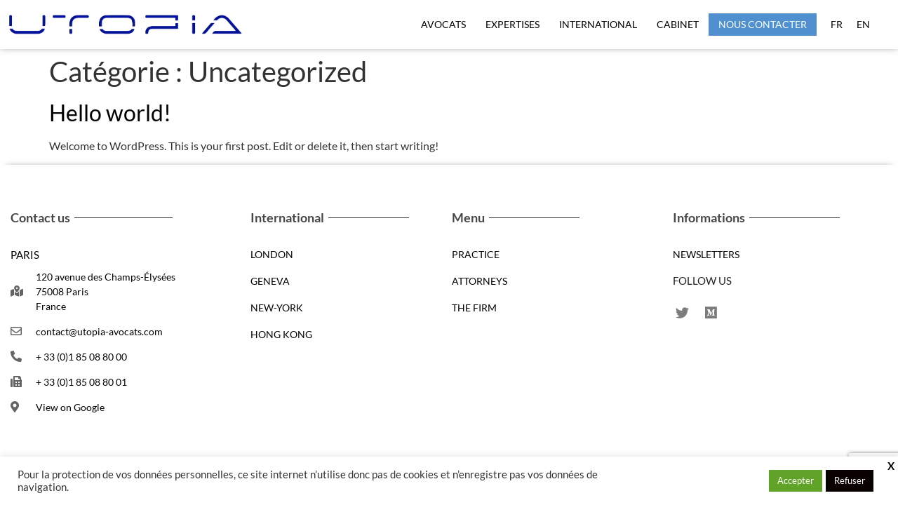

--- FILE ---
content_type: text/html; charset=UTF-8
request_url: https://utopia-avocats.com/category/uncategorized/
body_size: 18077
content:
<!doctype html>
<html lang="fr-FR">
<head>
	<meta charset="UTF-8">
	<meta name="viewport" content="width=device-width, initial-scale=1">
	<link rel="profile" href="https://gmpg.org/xfn/11">
	<title>Uncategorized &#8211; UTOPIA-AVOCATS</title>
<meta name='robots' content='max-image-preview:large' />
	<style>img:is([sizes="auto" i], [sizes^="auto," i]) { contain-intrinsic-size: 3000px 1500px }</style>
	<link rel="alternate" type="application/rss+xml" title="UTOPIA-AVOCATS &raquo; Flux" href="https://utopia-avocats.com/feed/" />
<link rel="alternate" type="application/rss+xml" title="UTOPIA-AVOCATS &raquo; Flux des commentaires" href="https://utopia-avocats.com/comments/feed/" />
<link rel="alternate" type="application/rss+xml" title="UTOPIA-AVOCATS &raquo; Flux de la catégorie Uncategorized" href="https://utopia-avocats.com/category/uncategorized/feed/" />
<script>
window._wpemojiSettings = {"baseUrl":"https:\/\/s.w.org\/images\/core\/emoji\/16.0.1\/72x72\/","ext":".png","svgUrl":"https:\/\/s.w.org\/images\/core\/emoji\/16.0.1\/svg\/","svgExt":".svg","source":{"concatemoji":"https:\/\/utopia-avocats.com\/wp-includes\/js\/wp-emoji-release.min.js?ver=6.8.3"}};
/*! This file is auto-generated */
!function(s,n){var o,i,e;function c(e){try{var t={supportTests:e,timestamp:(new Date).valueOf()};sessionStorage.setItem(o,JSON.stringify(t))}catch(e){}}function p(e,t,n){e.clearRect(0,0,e.canvas.width,e.canvas.height),e.fillText(t,0,0);var t=new Uint32Array(e.getImageData(0,0,e.canvas.width,e.canvas.height).data),a=(e.clearRect(0,0,e.canvas.width,e.canvas.height),e.fillText(n,0,0),new Uint32Array(e.getImageData(0,0,e.canvas.width,e.canvas.height).data));return t.every(function(e,t){return e===a[t]})}function u(e,t){e.clearRect(0,0,e.canvas.width,e.canvas.height),e.fillText(t,0,0);for(var n=e.getImageData(16,16,1,1),a=0;a<n.data.length;a++)if(0!==n.data[a])return!1;return!0}function f(e,t,n,a){switch(t){case"flag":return n(e,"\ud83c\udff3\ufe0f\u200d\u26a7\ufe0f","\ud83c\udff3\ufe0f\u200b\u26a7\ufe0f")?!1:!n(e,"\ud83c\udde8\ud83c\uddf6","\ud83c\udde8\u200b\ud83c\uddf6")&&!n(e,"\ud83c\udff4\udb40\udc67\udb40\udc62\udb40\udc65\udb40\udc6e\udb40\udc67\udb40\udc7f","\ud83c\udff4\u200b\udb40\udc67\u200b\udb40\udc62\u200b\udb40\udc65\u200b\udb40\udc6e\u200b\udb40\udc67\u200b\udb40\udc7f");case"emoji":return!a(e,"\ud83e\udedf")}return!1}function g(e,t,n,a){var r="undefined"!=typeof WorkerGlobalScope&&self instanceof WorkerGlobalScope?new OffscreenCanvas(300,150):s.createElement("canvas"),o=r.getContext("2d",{willReadFrequently:!0}),i=(o.textBaseline="top",o.font="600 32px Arial",{});return e.forEach(function(e){i[e]=t(o,e,n,a)}),i}function t(e){var t=s.createElement("script");t.src=e,t.defer=!0,s.head.appendChild(t)}"undefined"!=typeof Promise&&(o="wpEmojiSettingsSupports",i=["flag","emoji"],n.supports={everything:!0,everythingExceptFlag:!0},e=new Promise(function(e){s.addEventListener("DOMContentLoaded",e,{once:!0})}),new Promise(function(t){var n=function(){try{var e=JSON.parse(sessionStorage.getItem(o));if("object"==typeof e&&"number"==typeof e.timestamp&&(new Date).valueOf()<e.timestamp+604800&&"object"==typeof e.supportTests)return e.supportTests}catch(e){}return null}();if(!n){if("undefined"!=typeof Worker&&"undefined"!=typeof OffscreenCanvas&&"undefined"!=typeof URL&&URL.createObjectURL&&"undefined"!=typeof Blob)try{var e="postMessage("+g.toString()+"("+[JSON.stringify(i),f.toString(),p.toString(),u.toString()].join(",")+"));",a=new Blob([e],{type:"text/javascript"}),r=new Worker(URL.createObjectURL(a),{name:"wpTestEmojiSupports"});return void(r.onmessage=function(e){c(n=e.data),r.terminate(),t(n)})}catch(e){}c(n=g(i,f,p,u))}t(n)}).then(function(e){for(var t in e)n.supports[t]=e[t],n.supports.everything=n.supports.everything&&n.supports[t],"flag"!==t&&(n.supports.everythingExceptFlag=n.supports.everythingExceptFlag&&n.supports[t]);n.supports.everythingExceptFlag=n.supports.everythingExceptFlag&&!n.supports.flag,n.DOMReady=!1,n.readyCallback=function(){n.DOMReady=!0}}).then(function(){return e}).then(function(){var e;n.supports.everything||(n.readyCallback(),(e=n.source||{}).concatemoji?t(e.concatemoji):e.wpemoji&&e.twemoji&&(t(e.twemoji),t(e.wpemoji)))}))}((window,document),window._wpemojiSettings);
</script>
<link rel='stylesheet' id='hfe-widgets-style-css' href='https://utopia-avocats.com/wp-content/plugins/header-footer-elementor/inc/widgets-css/frontend.css?ver=2.8.1' media='all' />
<style id='wp-emoji-styles-inline-css'>

	img.wp-smiley, img.emoji {
		display: inline !important;
		border: none !important;
		box-shadow: none !important;
		height: 1em !important;
		width: 1em !important;
		margin: 0 0.07em !important;
		vertical-align: -0.1em !important;
		background: none !important;
		padding: 0 !important;
	}
</style>
<link rel='stylesheet' id='wp-block-library-css' href='https://utopia-avocats.com/wp-includes/css/dist/block-library/style.min.css?ver=6.8.3' media='all' />
<style id='global-styles-inline-css'>
:root{--wp--preset--aspect-ratio--square: 1;--wp--preset--aspect-ratio--4-3: 4/3;--wp--preset--aspect-ratio--3-4: 3/4;--wp--preset--aspect-ratio--3-2: 3/2;--wp--preset--aspect-ratio--2-3: 2/3;--wp--preset--aspect-ratio--16-9: 16/9;--wp--preset--aspect-ratio--9-16: 9/16;--wp--preset--color--black: #000000;--wp--preset--color--cyan-bluish-gray: #abb8c3;--wp--preset--color--white: #ffffff;--wp--preset--color--pale-pink: #f78da7;--wp--preset--color--vivid-red: #cf2e2e;--wp--preset--color--luminous-vivid-orange: #ff6900;--wp--preset--color--luminous-vivid-amber: #fcb900;--wp--preset--color--light-green-cyan: #7bdcb5;--wp--preset--color--vivid-green-cyan: #00d084;--wp--preset--color--pale-cyan-blue: #8ed1fc;--wp--preset--color--vivid-cyan-blue: #0693e3;--wp--preset--color--vivid-purple: #9b51e0;--wp--preset--gradient--vivid-cyan-blue-to-vivid-purple: linear-gradient(135deg,rgba(6,147,227,1) 0%,rgb(155,81,224) 100%);--wp--preset--gradient--light-green-cyan-to-vivid-green-cyan: linear-gradient(135deg,rgb(122,220,180) 0%,rgb(0,208,130) 100%);--wp--preset--gradient--luminous-vivid-amber-to-luminous-vivid-orange: linear-gradient(135deg,rgba(252,185,0,1) 0%,rgba(255,105,0,1) 100%);--wp--preset--gradient--luminous-vivid-orange-to-vivid-red: linear-gradient(135deg,rgba(255,105,0,1) 0%,rgb(207,46,46) 100%);--wp--preset--gradient--very-light-gray-to-cyan-bluish-gray: linear-gradient(135deg,rgb(238,238,238) 0%,rgb(169,184,195) 100%);--wp--preset--gradient--cool-to-warm-spectrum: linear-gradient(135deg,rgb(74,234,220) 0%,rgb(151,120,209) 20%,rgb(207,42,186) 40%,rgb(238,44,130) 60%,rgb(251,105,98) 80%,rgb(254,248,76) 100%);--wp--preset--gradient--blush-light-purple: linear-gradient(135deg,rgb(255,206,236) 0%,rgb(152,150,240) 100%);--wp--preset--gradient--blush-bordeaux: linear-gradient(135deg,rgb(254,205,165) 0%,rgb(254,45,45) 50%,rgb(107,0,62) 100%);--wp--preset--gradient--luminous-dusk: linear-gradient(135deg,rgb(255,203,112) 0%,rgb(199,81,192) 50%,rgb(65,88,208) 100%);--wp--preset--gradient--pale-ocean: linear-gradient(135deg,rgb(255,245,203) 0%,rgb(182,227,212) 50%,rgb(51,167,181) 100%);--wp--preset--gradient--electric-grass: linear-gradient(135deg,rgb(202,248,128) 0%,rgb(113,206,126) 100%);--wp--preset--gradient--midnight: linear-gradient(135deg,rgb(2,3,129) 0%,rgb(40,116,252) 100%);--wp--preset--font-size--small: 13px;--wp--preset--font-size--medium: 20px;--wp--preset--font-size--large: 36px;--wp--preset--font-size--x-large: 42px;--wp--preset--spacing--20: 0.44rem;--wp--preset--spacing--30: 0.67rem;--wp--preset--spacing--40: 1rem;--wp--preset--spacing--50: 1.5rem;--wp--preset--spacing--60: 2.25rem;--wp--preset--spacing--70: 3.38rem;--wp--preset--spacing--80: 5.06rem;--wp--preset--shadow--natural: 6px 6px 9px rgba(0, 0, 0, 0.2);--wp--preset--shadow--deep: 12px 12px 50px rgba(0, 0, 0, 0.4);--wp--preset--shadow--sharp: 6px 6px 0px rgba(0, 0, 0, 0.2);--wp--preset--shadow--outlined: 6px 6px 0px -3px rgba(255, 255, 255, 1), 6px 6px rgba(0, 0, 0, 1);--wp--preset--shadow--crisp: 6px 6px 0px rgba(0, 0, 0, 1);}:root { --wp--style--global--content-size: 800px;--wp--style--global--wide-size: 1200px; }:where(body) { margin: 0; }.wp-site-blocks > .alignleft { float: left; margin-right: 2em; }.wp-site-blocks > .alignright { float: right; margin-left: 2em; }.wp-site-blocks > .aligncenter { justify-content: center; margin-left: auto; margin-right: auto; }:where(.wp-site-blocks) > * { margin-block-start: 24px; margin-block-end: 0; }:where(.wp-site-blocks) > :first-child { margin-block-start: 0; }:where(.wp-site-blocks) > :last-child { margin-block-end: 0; }:root { --wp--style--block-gap: 24px; }:root :where(.is-layout-flow) > :first-child{margin-block-start: 0;}:root :where(.is-layout-flow) > :last-child{margin-block-end: 0;}:root :where(.is-layout-flow) > *{margin-block-start: 24px;margin-block-end: 0;}:root :where(.is-layout-constrained) > :first-child{margin-block-start: 0;}:root :where(.is-layout-constrained) > :last-child{margin-block-end: 0;}:root :where(.is-layout-constrained) > *{margin-block-start: 24px;margin-block-end: 0;}:root :where(.is-layout-flex){gap: 24px;}:root :where(.is-layout-grid){gap: 24px;}.is-layout-flow > .alignleft{float: left;margin-inline-start: 0;margin-inline-end: 2em;}.is-layout-flow > .alignright{float: right;margin-inline-start: 2em;margin-inline-end: 0;}.is-layout-flow > .aligncenter{margin-left: auto !important;margin-right: auto !important;}.is-layout-constrained > .alignleft{float: left;margin-inline-start: 0;margin-inline-end: 2em;}.is-layout-constrained > .alignright{float: right;margin-inline-start: 2em;margin-inline-end: 0;}.is-layout-constrained > .aligncenter{margin-left: auto !important;margin-right: auto !important;}.is-layout-constrained > :where(:not(.alignleft):not(.alignright):not(.alignfull)){max-width: var(--wp--style--global--content-size);margin-left: auto !important;margin-right: auto !important;}.is-layout-constrained > .alignwide{max-width: var(--wp--style--global--wide-size);}body .is-layout-flex{display: flex;}.is-layout-flex{flex-wrap: wrap;align-items: center;}.is-layout-flex > :is(*, div){margin: 0;}body .is-layout-grid{display: grid;}.is-layout-grid > :is(*, div){margin: 0;}body{padding-top: 0px;padding-right: 0px;padding-bottom: 0px;padding-left: 0px;}a:where(:not(.wp-element-button)){text-decoration: underline;}:root :where(.wp-element-button, .wp-block-button__link){background-color: #32373c;border-width: 0;color: #fff;font-family: inherit;font-size: inherit;line-height: inherit;padding: calc(0.667em + 2px) calc(1.333em + 2px);text-decoration: none;}.has-black-color{color: var(--wp--preset--color--black) !important;}.has-cyan-bluish-gray-color{color: var(--wp--preset--color--cyan-bluish-gray) !important;}.has-white-color{color: var(--wp--preset--color--white) !important;}.has-pale-pink-color{color: var(--wp--preset--color--pale-pink) !important;}.has-vivid-red-color{color: var(--wp--preset--color--vivid-red) !important;}.has-luminous-vivid-orange-color{color: var(--wp--preset--color--luminous-vivid-orange) !important;}.has-luminous-vivid-amber-color{color: var(--wp--preset--color--luminous-vivid-amber) !important;}.has-light-green-cyan-color{color: var(--wp--preset--color--light-green-cyan) !important;}.has-vivid-green-cyan-color{color: var(--wp--preset--color--vivid-green-cyan) !important;}.has-pale-cyan-blue-color{color: var(--wp--preset--color--pale-cyan-blue) !important;}.has-vivid-cyan-blue-color{color: var(--wp--preset--color--vivid-cyan-blue) !important;}.has-vivid-purple-color{color: var(--wp--preset--color--vivid-purple) !important;}.has-black-background-color{background-color: var(--wp--preset--color--black) !important;}.has-cyan-bluish-gray-background-color{background-color: var(--wp--preset--color--cyan-bluish-gray) !important;}.has-white-background-color{background-color: var(--wp--preset--color--white) !important;}.has-pale-pink-background-color{background-color: var(--wp--preset--color--pale-pink) !important;}.has-vivid-red-background-color{background-color: var(--wp--preset--color--vivid-red) !important;}.has-luminous-vivid-orange-background-color{background-color: var(--wp--preset--color--luminous-vivid-orange) !important;}.has-luminous-vivid-amber-background-color{background-color: var(--wp--preset--color--luminous-vivid-amber) !important;}.has-light-green-cyan-background-color{background-color: var(--wp--preset--color--light-green-cyan) !important;}.has-vivid-green-cyan-background-color{background-color: var(--wp--preset--color--vivid-green-cyan) !important;}.has-pale-cyan-blue-background-color{background-color: var(--wp--preset--color--pale-cyan-blue) !important;}.has-vivid-cyan-blue-background-color{background-color: var(--wp--preset--color--vivid-cyan-blue) !important;}.has-vivid-purple-background-color{background-color: var(--wp--preset--color--vivid-purple) !important;}.has-black-border-color{border-color: var(--wp--preset--color--black) !important;}.has-cyan-bluish-gray-border-color{border-color: var(--wp--preset--color--cyan-bluish-gray) !important;}.has-white-border-color{border-color: var(--wp--preset--color--white) !important;}.has-pale-pink-border-color{border-color: var(--wp--preset--color--pale-pink) !important;}.has-vivid-red-border-color{border-color: var(--wp--preset--color--vivid-red) !important;}.has-luminous-vivid-orange-border-color{border-color: var(--wp--preset--color--luminous-vivid-orange) !important;}.has-luminous-vivid-amber-border-color{border-color: var(--wp--preset--color--luminous-vivid-amber) !important;}.has-light-green-cyan-border-color{border-color: var(--wp--preset--color--light-green-cyan) !important;}.has-vivid-green-cyan-border-color{border-color: var(--wp--preset--color--vivid-green-cyan) !important;}.has-pale-cyan-blue-border-color{border-color: var(--wp--preset--color--pale-cyan-blue) !important;}.has-vivid-cyan-blue-border-color{border-color: var(--wp--preset--color--vivid-cyan-blue) !important;}.has-vivid-purple-border-color{border-color: var(--wp--preset--color--vivid-purple) !important;}.has-vivid-cyan-blue-to-vivid-purple-gradient-background{background: var(--wp--preset--gradient--vivid-cyan-blue-to-vivid-purple) !important;}.has-light-green-cyan-to-vivid-green-cyan-gradient-background{background: var(--wp--preset--gradient--light-green-cyan-to-vivid-green-cyan) !important;}.has-luminous-vivid-amber-to-luminous-vivid-orange-gradient-background{background: var(--wp--preset--gradient--luminous-vivid-amber-to-luminous-vivid-orange) !important;}.has-luminous-vivid-orange-to-vivid-red-gradient-background{background: var(--wp--preset--gradient--luminous-vivid-orange-to-vivid-red) !important;}.has-very-light-gray-to-cyan-bluish-gray-gradient-background{background: var(--wp--preset--gradient--very-light-gray-to-cyan-bluish-gray) !important;}.has-cool-to-warm-spectrum-gradient-background{background: var(--wp--preset--gradient--cool-to-warm-spectrum) !important;}.has-blush-light-purple-gradient-background{background: var(--wp--preset--gradient--blush-light-purple) !important;}.has-blush-bordeaux-gradient-background{background: var(--wp--preset--gradient--blush-bordeaux) !important;}.has-luminous-dusk-gradient-background{background: var(--wp--preset--gradient--luminous-dusk) !important;}.has-pale-ocean-gradient-background{background: var(--wp--preset--gradient--pale-ocean) !important;}.has-electric-grass-gradient-background{background: var(--wp--preset--gradient--electric-grass) !important;}.has-midnight-gradient-background{background: var(--wp--preset--gradient--midnight) !important;}.has-small-font-size{font-size: var(--wp--preset--font-size--small) !important;}.has-medium-font-size{font-size: var(--wp--preset--font-size--medium) !important;}.has-large-font-size{font-size: var(--wp--preset--font-size--large) !important;}.has-x-large-font-size{font-size: var(--wp--preset--font-size--x-large) !important;}
:root :where(.wp-block-pullquote){font-size: 1.5em;line-height: 1.6;}
</style>
<link rel='stylesheet' id='child-theme-generator-css' href='https://utopia-avocats.com/wp-content/plugins/child-theme-generator/public/css/child-theme-generator-public.css?ver=1.0.0' media='all' />
<link rel='stylesheet' id='contact-form-7-css' href='https://utopia-avocats.com/wp-content/plugins/contact-form-7/includes/css/styles.css?ver=6.1.4' media='all' />
<link rel='stylesheet' id='cookie-law-info-css' href='https://utopia-avocats.com/wp-content/plugins/cookie-law-info/legacy/public/css/cookie-law-info-public.css?ver=3.3.9.1' media='all' />
<link rel='stylesheet' id='cookie-law-info-gdpr-css' href='https://utopia-avocats.com/wp-content/plugins/cookie-law-info/legacy/public/css/cookie-law-info-gdpr.css?ver=3.3.9.1' media='all' />
<link rel='stylesheet' id='hfe-style-css' href='https://utopia-avocats.com/wp-content/plugins/header-footer-elementor/assets/css/header-footer-elementor.css?ver=2.8.1' media='all' />
<link rel='stylesheet' id='elementor-icons-css' href='https://utopia-avocats.com/wp-content/plugins/elementor/assets/lib/eicons/css/elementor-icons.min.css?ver=5.45.0' media='all' />
<link rel='stylesheet' id='elementor-frontend-css' href='https://utopia-avocats.com/wp-content/plugins/elementor/assets/css/frontend.min.css?ver=3.34.1' media='all' />
<link rel='stylesheet' id='elementor-post-7-css' href='https://utopia-avocats.com/wp-content/uploads/elementor/css/post-7.css?ver=1768538843' media='all' />
<link rel='stylesheet' id='hello-elementor-css' href='https://utopia-avocats.com/wp-content/themes/hello-elementor/assets/css/reset.css?ver=3.4.5' media='all' />
<link rel='stylesheet' id='hello-elementor-theme-style-css' href='https://utopia-avocats.com/wp-content/themes/hello-elementor/assets/css/theme.css?ver=3.4.5' media='all' />
<link rel='stylesheet' id='hello-elementor-header-footer-css' href='https://utopia-avocats.com/wp-content/themes/hello-elementor/assets/css/header-footer.css?ver=3.4.5' media='all' />
<link rel='stylesheet' id='widget-image-css' href='https://utopia-avocats.com/wp-content/plugins/elementor/assets/css/widget-image.min.css?ver=3.34.1' media='all' />
<link rel='stylesheet' id='widget-nav-menu-css' href='https://utopia-avocats.com/wp-content/plugins/elementor-pro/assets/css/widget-nav-menu.min.css?ver=3.34.0' media='all' />
<link rel='stylesheet' id='widget-heading-css' href='https://utopia-avocats.com/wp-content/plugins/elementor/assets/css/widget-heading.min.css?ver=3.34.1' media='all' />
<link rel='stylesheet' id='widget-icon-list-css' href='https://utopia-avocats.com/wp-content/plugins/elementor/assets/css/widget-icon-list.min.css?ver=3.34.1' media='all' />
<link rel='stylesheet' id='e-animation-shrink-css' href='https://utopia-avocats.com/wp-content/plugins/elementor/assets/lib/animations/styles/e-animation-shrink.min.css?ver=3.34.1' media='all' />
<link rel='stylesheet' id='widget-social-icons-css' href='https://utopia-avocats.com/wp-content/plugins/elementor/assets/css/widget-social-icons.min.css?ver=3.34.1' media='all' />
<link rel='stylesheet' id='e-apple-webkit-css' href='https://utopia-avocats.com/wp-content/plugins/elementor/assets/css/conditionals/apple-webkit.min.css?ver=3.34.1' media='all' />
<link rel='stylesheet' id='elementor-post-2487-css' href='https://utopia-avocats.com/wp-content/uploads/elementor/css/post-2487.css?ver=1768545836' media='all' />
<link rel='stylesheet' id='elementor-post-122-css' href='https://utopia-avocats.com/wp-content/uploads/elementor/css/post-122.css?ver=1768545837' media='all' />
<link rel='stylesheet' id='hfe-elementor-icons-css' href='https://utopia-avocats.com/wp-content/plugins/elementor/assets/lib/eicons/css/elementor-icons.min.css?ver=5.34.0' media='all' />
<link rel='stylesheet' id='hfe-icons-list-css' href='https://utopia-avocats.com/wp-content/plugins/elementor/assets/css/widget-icon-list.min.css?ver=3.24.3' media='all' />
<link rel='stylesheet' id='hfe-social-icons-css' href='https://utopia-avocats.com/wp-content/plugins/elementor/assets/css/widget-social-icons.min.css?ver=3.24.0' media='all' />
<link rel='stylesheet' id='hfe-social-share-icons-brands-css' href='https://utopia-avocats.com/wp-content/plugins/elementor/assets/lib/font-awesome/css/brands.css?ver=5.15.3' media='all' />
<link rel='stylesheet' id='hfe-social-share-icons-fontawesome-css' href='https://utopia-avocats.com/wp-content/plugins/elementor/assets/lib/font-awesome/css/fontawesome.css?ver=5.15.3' media='all' />
<link rel='stylesheet' id='hfe-nav-menu-icons-css' href='https://utopia-avocats.com/wp-content/plugins/elementor/assets/lib/font-awesome/css/solid.css?ver=5.15.3' media='all' />
<link rel='stylesheet' id='hfe-widget-blockquote-css' href='https://utopia-avocats.com/wp-content/plugins/elementor-pro/assets/css/widget-blockquote.min.css?ver=3.25.0' media='all' />
<link rel='stylesheet' id='hfe-mega-menu-css' href='https://utopia-avocats.com/wp-content/plugins/elementor-pro/assets/css/widget-mega-menu.min.css?ver=3.26.2' media='all' />
<link rel='stylesheet' id='hfe-nav-menu-widget-css' href='https://utopia-avocats.com/wp-content/plugins/elementor-pro/assets/css/widget-nav-menu.min.css?ver=3.26.0' media='all' />
<link rel='stylesheet' id='elementor-gf-local-lato-css' href='https://utopia-avocats.com/wp-content/uploads/elementor/google-fonts/css/lato.css?ver=1742228500' media='all' />
<link rel='stylesheet' id='elementor-icons-shared-0-css' href='https://utopia-avocats.com/wp-content/plugins/elementor/assets/lib/font-awesome/css/fontawesome.min.css?ver=5.15.3' media='all' />
<link rel='stylesheet' id='elementor-icons-fa-solid-css' href='https://utopia-avocats.com/wp-content/plugins/elementor/assets/lib/font-awesome/css/solid.min.css?ver=5.15.3' media='all' />
<link rel='stylesheet' id='elementor-icons-fa-regular-css' href='https://utopia-avocats.com/wp-content/plugins/elementor/assets/lib/font-awesome/css/regular.min.css?ver=5.15.3' media='all' />
<link rel='stylesheet' id='elementor-icons-fa-brands-css' href='https://utopia-avocats.com/wp-content/plugins/elementor/assets/lib/font-awesome/css/brands.min.css?ver=5.15.3' media='all' />
<script src="https://utopia-avocats.com/wp-content/mu-plugins/ionos-assistant/js/cookies.js?ver=6.8.3" id="ionos-assistant-wp-cookies-js"></script>
<script src="https://utopia-avocats.com/wp-includes/js/jquery/jquery.min.js?ver=3.7.1" id="jquery-core-js"></script>
<script src="https://utopia-avocats.com/wp-includes/js/jquery/jquery-migrate.min.js?ver=3.4.1" id="jquery-migrate-js"></script>
<script id="jquery-js-after">
!function($){"use strict";$(document).ready(function(){$(this).scrollTop()>100&&$(".hfe-scroll-to-top-wrap").removeClass("hfe-scroll-to-top-hide"),$(window).scroll(function(){$(this).scrollTop()<100?$(".hfe-scroll-to-top-wrap").fadeOut(300):$(".hfe-scroll-to-top-wrap").fadeIn(300)}),$(".hfe-scroll-to-top-wrap").on("click",function(){$("html, body").animate({scrollTop:0},300);return!1})})}(jQuery);
!function($){'use strict';$(document).ready(function(){var bar=$('.hfe-reading-progress-bar');if(!bar.length)return;$(window).on('scroll',function(){var s=$(window).scrollTop(),d=$(document).height()-$(window).height(),p=d? s/d*100:0;bar.css('width',p+'%')});});}(jQuery);
</script>
<script src="https://utopia-avocats.com/wp-content/plugins/child-theme-generator/public/js/child-theme-generator-public.js?ver=1.0.0" id="child-theme-generator-js"></script>
<script id="cookie-law-info-js-extra">
var Cli_Data = {"nn_cookie_ids":[],"cookielist":[],"non_necessary_cookies":[],"ccpaEnabled":"","ccpaRegionBased":"","ccpaBarEnabled":"","strictlyEnabled":["necessary","obligatoire"],"ccpaType":"gdpr","js_blocking":"1","custom_integration":"","triggerDomRefresh":"","secure_cookies":""};
var cli_cookiebar_settings = {"animate_speed_hide":"500","animate_speed_show":"500","background":"#FFF","border":"#b1a6a6c2","border_on":"","button_1_button_colour":"#61a229","button_1_button_hover":"#4e8221","button_1_link_colour":"#fff","button_1_as_button":"1","button_1_new_win":"","button_2_button_colour":"#333","button_2_button_hover":"#292929","button_2_link_colour":"#444","button_2_as_button":"","button_2_hidebar":"","button_3_button_colour":"#0a0101","button_3_button_hover":"#080101","button_3_link_colour":"#fff","button_3_as_button":"1","button_3_new_win":"","button_4_button_colour":"#000","button_4_button_hover":"#000000","button_4_link_colour":"#333333","button_4_as_button":"","button_7_button_colour":"#61a229","button_7_button_hover":"#4e8221","button_7_link_colour":"#fff","button_7_as_button":"1","button_7_new_win":"","font_family":"inherit","header_fix":"","notify_animate_hide":"1","notify_animate_show":"","notify_div_id":"#cookie-law-info-bar","notify_position_horizontal":"right","notify_position_vertical":"bottom","scroll_close":"","scroll_close_reload":"","accept_close_reload":"","reject_close_reload":"","showagain_tab":"","showagain_background":"#fff","showagain_border":"#000","showagain_div_id":"#cookie-law-info-again","showagain_x_position":"100px","text":"#333333","show_once_yn":"","show_once":"10000","logging_on":"","as_popup":"","popup_overlay":"","bar_heading_text":"","cookie_bar_as":"banner","popup_showagain_position":"bottom-right","widget_position":"left"};
var log_object = {"ajax_url":"https:\/\/utopia-avocats.com\/wp-admin\/admin-ajax.php"};
</script>
<script src="https://utopia-avocats.com/wp-content/plugins/cookie-law-info/legacy/public/js/cookie-law-info-public.js?ver=3.3.9.1" id="cookie-law-info-js"></script>
<link rel="https://api.w.org/" href="https://utopia-avocats.com/wp-json/" /><link rel="alternate" title="JSON" type="application/json" href="https://utopia-avocats.com/wp-json/wp/v2/categories/1" /><link rel="EditURI" type="application/rsd+xml" title="RSD" href="https://utopia-avocats.com/xmlrpc.php?rsd" />
<meta name="generator" content="WordPress 6.8.3" />
<meta name="generator" content="Elementor 3.34.1; features: additional_custom_breakpoints; settings: css_print_method-external, google_font-enabled, font_display-auto">
			<style>
				.e-con.e-parent:nth-of-type(n+4):not(.e-lazyloaded):not(.e-no-lazyload),
				.e-con.e-parent:nth-of-type(n+4):not(.e-lazyloaded):not(.e-no-lazyload) * {
					background-image: none !important;
				}
				@media screen and (max-height: 1024px) {
					.e-con.e-parent:nth-of-type(n+3):not(.e-lazyloaded):not(.e-no-lazyload),
					.e-con.e-parent:nth-of-type(n+3):not(.e-lazyloaded):not(.e-no-lazyload) * {
						background-image: none !important;
					}
				}
				@media screen and (max-height: 640px) {
					.e-con.e-parent:nth-of-type(n+2):not(.e-lazyloaded):not(.e-no-lazyload),
					.e-con.e-parent:nth-of-type(n+2):not(.e-lazyloaded):not(.e-no-lazyload) * {
						background-image: none !important;
					}
				}
			</style>
			<link rel="icon" href="https://utopia-avocats.com/wp-content/uploads/2021/01/fav-2.jpg" sizes="32x32" />
<link rel="icon" href="https://utopia-avocats.com/wp-content/uploads/2021/01/fav-2.jpg" sizes="192x192" />
<link rel="apple-touch-icon" href="https://utopia-avocats.com/wp-content/uploads/2021/01/fav-2.jpg" />
<meta name="msapplication-TileImage" content="https://utopia-avocats.com/wp-content/uploads/2021/01/fav-2.jpg" />
		<style id="wp-custom-css">
			

html, body{
	overflow-x:hidden;
}

input[type=date], input[type=email], input[type=number], input[type=password], input[type=search], input[type=tel], input[type=text], input[type=url], select, textarea{
	border: 1px solid #aaa;
    border-radius: 0px;
    font-size: 15px;
    padding: 15px 12px;
}

input.wpcf7-form-control.wpcf7-submit {
    background: #5391cc;
    color: #fff;
    border-radius: 0;
    border: 0;
    margin-top: 18px;
    padding: 9px 29px;
    font-size: 15px;
}

form.wpcf7-form.init {
    font-size: 14px;
}

.testimonail .elementor-text-editor{
    min-height: 197px;
}

.elementor-slide-button {

    padding: 15px 9px !important;
	    position: relative;
}



.elementor-slide-button:before {
	content:"";
	position:absolute;
	height: 6px;
	margin: 2px auto 0;
	display: block;
	width: 3px;
	background-color: white;
	border-radius: 50%;
	-webkit-animation: 1.6s ease infinite wheel-up-down;
	-moz-animation: 1.6s ease infinite wheel-up-down;
	animation: 1.6s ease infinite wheel-up-down;
	left:0;
	top:0;
	right:0
}

@-webkit-keyframes wheel-up-down {
	0% {
		top: 7px;
	}

	100% {
		top: 20px;
	}
}

@-moz-keyframes wheel-up-down {
	0% {
		top: 7px;	
	}

	100% {
		top: 20px;
	}
}

@keyframes wheel-up-down {
	0% {
		top: 7px;
	
	}

	100% {
		top: 20px;

	}
}

.elementor-location-footer h2.elementor-heading-title.elementor-size-default:after {
    content: "";
    background: #323232;
    width: 45%;
    height: 1px;
    display: inline-block;
    position: relative;
    top: -6px;
    left: 6px;
}


.custom-heading h2.elementor-heading-title.elementor-size-default {
    font-size: 26px;
    line-height: 14.5px;
    color: #000;
    font-weight: 700;
    text-transform: uppercase;
left: -173px;
    top: 196px;
    transform: rotate(-90deg);
    position: absolute;
}


.custom-heading h2.elementor-heading-title.elementor-size-default:after {
    content: "";
    height: 1px;
    width: 120px;
    background: #000;
    display: inline-block;
    left: 9px;
    position: relative;
}


.custom-heading.custom-head-2 h2.elementor-heading-title.elementor-size-default:before {
    content: "";
    height: 1px;
    width: 120px;
    background: #000;
    display: inline-block;
    left: -8px;
    position: relative;
}

.experties .clm-hover:hover .elementor-icon{
	color:#fff !important;
}

.experties .clm-hover:hover .elementor-icon-box-title{
	color:#fff !important;
}

.swiper-slide-inner {
    max-width: 1280px;
}


.contact a{
  display: inline-block;
  position: relative;
  color: #fff;
  overflow: hidden;
	    box-shadow: 3px 3px 1px 0px #ccc;
    border: 1px solid #ccc;
	    border-radius: 14px;
}


.contact a:before{
  content: "" !important;
  display: inline-block;
  color: #fff !important;
  animation: linear infinite;
  animation-name: run;
  animation-duration: 6s;
  z-index: -1 !important;
  width:100% !important;
  height: 100% !important;
  top: 0 !important;
  left: 0 !important;
  position: ABSOLUTE;
  transform: translateY(-30px);
	opacity:1 !important;
	 background:#5090ce82  !important;
	    border-radius: 14px;
}

.contact a:after{
	content:normal !important;
}

@-webkit-keyframes run {
  0% {
    background:#000 !important;
  }

 50% {
    background:#5090ce82  !important;
    transform: translateY(0px);
  }
  
  100% {

    background:#000 !important;

  }
}



.down-icon .elementor-widget-container{
	  animation-direction: alternate;
  animation: 6.5s infinite myfirst1;
	position:relative;
}



@keyframes myfirst1 {
  0%   {background: #4F8FCB; top: 0px;}
  50%  {background: black; top: 20px;}
  100% {background: #4F8FCB;  top: 0px;}
}

.custom-heading.custom-heading-2 h2.elementor-heading-title.elementor-size-default {
    left: -310px;
    top: 94px;
}

.team-inner {
    width: 46%;
    margin: 2%;
    position: relative;
    float: left;
}

.team-inner-box{
    padding: 49px 27px;
    text-align: CENTER;	
	
    min-height: 219px;
}

.team-inner a{
	    background: #fff;
box-shadow: 8px 8px 6px -2px #07070745;
	border:1px solid #ccc;
	border-radius: 29px;
}

.team-inner-box h3 {
    color: #000;
    margin: 0;
    margin-bottom: 14px;
}

.ctn-btn {
    background: #000;
    text-align: CENTER;
    display: inline-block;
    padding: 10px 28px;
    color: #fff;
    padding-bottom: 13px;
    font-size: 19px;
    margin-top: 27px;
}

.team-inner a{
	display:block !important;
	transition:all 0.3s linear;
}

.team-inner a:hover{
	background:#94c0f4;
}
.team-inner a:hover h3{
	color:#fff;
}

.team-inner a:hover .ctn-btn{
	background:#fff;
	color:#000;
}


.desg {
    position: absolute;
    width: 39px;
    height: 130px;
    top: 0;
    left: 45px;
    transition: all 0.5s ease;
    background-color: #629acf;
}

.desg span {
    position: absolute;
    top: 50%;
    -webkit-transform: translateY(-50%) rotate(-180deg);
    -ms-transform: translateY(-50%) rotate(-180deg);
    transform: translateY(-50%) translateX(-50%) rotate(-180deg);
    left: 34%;
    right: 0;
    text-align: center;
    writing-mode: tb-rl;
    width: 18px;
    font-size: 12px;
    font-weight: 700;
    color: #fff;
    text-transform: uppercase;
    letter-spacing: 0.018em;
}

.team-inner a:hover .desg{
	background:#000;
}

.team-inner a:hover .desg span{
	color:#fff;
}

.btn.loadMoreBtn {
    color: #333333;
    text-align: center;
    margin: 0 auto;
    display: inherit;
    clear: both;
    width: 45px;
    background: #5290ce;
    height: 40px;
    display: flex;
    align-items: center;
    justify-content: CENTER;
    font-size: 32px;
    color: #fff;
    margin-top: 43px;
}


.team-inner-box h4 {
    font-size: 16px;
    color: #000;
}

.team-inner-box h5 {
    font-size: 16px;
    color: #000;
	  margin-bottom:0;
}

.team-inner a:hover h4, .team-inner a:hover h5 {
    color: #fff;
}

.elementor-flip-box {
    box-shadow: 4px 4px 1px 1px #00000038;
}



.experties-1 .elementor-column-wrap:before {
    content: "";
    width: 100%;
    position: ABSOLUTE;
    height: 100%;
    top: 0;
    bottom: 0;
    left: 0;
    background:transparent;;
    transition: all 0.3s linear;
    transform: translateX(-100%);
	    z-index: -1;
}

.experties-1 .elementor-column-wrap{
	overflow:hidden;
}

.experties-1 .elementor-column-wrap:hover:before {
	   background:#9fc4e7;
    transform: translateX(0);
}

.experties-1 .elementor-column-wrap{
		    -webkit-transform: translate(0px, 0px);
    -ms-transform: translate(0px, 0px);
    transform: translate(0px, 0px);
	transition:all 0.3s linear;
}

.experties-1 .elementor-column-wrap:hover{
	    box-shadow: 0 15px 45px -5px rgba(0, 0, 0, 0.2) !important;
	    -webkit-transform: translate(0px, -2px);
    -ms-transform: translate(0px, -2px);
    transform: translate(0px, -2px);
}


.custom-heading.custom-head-2 h2.elementor-heading-title.elementor-size-default{
	
	    text-transform: uppercase;
    left: -234px;
    top: 252px
}


.email-id {
    padding-top: 17px;
}

.avo-desc {
    min-height: 54px;
}

.custom-heading.custom-head-2.custom-head-3 h2.elementor-heading-title.elementor-size-default{
	top:312px;
}



.inner-heading{
	    transform: rotate(-90deg);
}


.inner-heading h2:before {
    content: "";
    height: 1px;
    width: 120px;
    background: #000;
    display: inline-block;
    left: -8px;
    position: relative;
}

.inner-heading h2:after {
    content: "";
    height: 1px;
    width: 120px;
    background: #000;
    display: inline-block;
    left: 9px;
    position: relative;
}

.inner-heading1 h2:after{
	   content:normal !important;
}

.inner-heading2 h2:before{
	   content:normal !important;
}

input.wpcf7-form-control.wpcf7-submit:hover{
	background:#0b59a3;
}

.elementor-nav-menu li.contact1  a{
	background:#5090CE !important;
	color:#fff !important
}


a{
	color:#000;
}

a:hover{
	color:#5090CC;
}


.exprties .elementor-flip-box{
	transition:all 0.3s linear;
}

.exprties .elementor-flip-box:hover {
    box-shadow: 0 15px 45px -5px rgba(0, 0, 0, 0.2) !important;
    -webkit-transform: translate(0px, -2px);
    -ms-transform: translate(0px, -2px);
    transform: translate(0px, -2px);
}

.lang-item a {
    padding: 6px 10px !important;
}

.lang-item img{
	display:none;
}

.lang-item.lang-item-fr{
	margin-left:10px;
}

.lang-item.lang-item-fr:after {
    content: "";
    width: 1px;
    height: 20px;
    background: #ccc;
    display: inline-block;
    position: absolute;
    right: 0;
    top: 6px;
}


span.wpcf7-list-item {
    margin: 12px 0px;
}

span.wpcf7-list-item-label {
    margin-left: 9px;
    line-height: 1.5;
}

.close-btn{
	    position: absolute;
    right: 1px;
    top: 3px;
    /* background: #000; */
    line-height: 1;
    color: #000;
    font-weight: bold;
    border-radius: 50%;
    padding: 3px;
    width: 19px;
	cursor:pointer;
}

@media (max-width: 600px){

.inner-heading h2:before, .inner-heading h2:after {
	content:normal !important;
}

.inner-heading {
    transform: rotate(0deg) !important;
    position: static !important;
    transform: none !important;
    margin-bottom: 43px !important;
}
	
nav.elementor-nav-menu--dropdown.elementor-nav-menu__container {
    box-shadow: 1px 1px 1px #ccc;
    padding: 19px 10px;
}
	
nav.elementor-nav-menu--dropdown.elementor-nav-menu__container ul {
    box-shadow: 0px 0px 5px -1px #ccc;
    padding: 19px 10px;
}
	
}		</style>
		</head>
<body class="archive category category-uncategorized category-1 wp-embed-responsive wp-theme-hello-elementor ehf-template-hello-elementor ehf-stylesheet-hello-elementor hello-elementor-default elementor-default elementor-kit-7">


<a class="skip-link screen-reader-text" href="#content">Aller au contenu</a>

		<header data-elementor-type="header" data-elementor-id="2487" class="elementor elementor-2487 elementor-location-header" data-elementor-post-type="elementor_library">
					<section class="elementor-section elementor-top-section elementor-element elementor-element-8e42d4b elementor-section-content-middle top-header elementor-section-boxed elementor-section-height-default elementor-section-height-default" data-id="8e42d4b" data-element_type="section">
						<div class="elementor-container elementor-column-gap-default">
					<div class="elementor-column elementor-col-50 elementor-top-column elementor-element elementor-element-854de1a" data-id="854de1a" data-element_type="column">
			<div class="elementor-widget-wrap elementor-element-populated">
						<div class="elementor-element elementor-element-6728fcd elementor-widget elementor-widget-image" data-id="6728fcd" data-element_type="widget" data-widget_type="image.default">
				<div class="elementor-widget-container">
																<a href="https://utopia-avocats.com">
							<img fetchpriority="high" width="945" height="96" src="https://utopia-avocats.com/wp-content/uploads/2020/11/unnamed.gif" class="attachment-full size-full wp-image-1754" alt="" />								</a>
															</div>
				</div>
					</div>
		</div>
				<div class="elementor-column elementor-col-50 elementor-top-column elementor-element elementor-element-ddd3827" data-id="ddd3827" data-element_type="column">
			<div class="elementor-widget-wrap elementor-element-populated">
						<div class="elementor-element elementor-element-f7e7ca9 elementor-nav-menu__align-end top-menu elementor-nav-menu--stretch elementor-nav-menu--dropdown-tablet elementor-nav-menu__text-align-aside elementor-nav-menu--toggle elementor-nav-menu--burger elementor-widget elementor-widget-nav-menu" data-id="f7e7ca9" data-element_type="widget" data-settings="{&quot;full_width&quot;:&quot;stretch&quot;,&quot;layout&quot;:&quot;horizontal&quot;,&quot;submenu_icon&quot;:{&quot;value&quot;:&quot;&lt;i class=\&quot;fas fa-caret-down\&quot; aria-hidden=\&quot;true\&quot;&gt;&lt;\/i&gt;&quot;,&quot;library&quot;:&quot;fa-solid&quot;},&quot;toggle&quot;:&quot;burger&quot;}" data-widget_type="nav-menu.default">
				<div class="elementor-widget-container">
								<nav aria-label="Menu" class="elementor-nav-menu--main elementor-nav-menu__container elementor-nav-menu--layout-horizontal e--pointer-underline e--animation-fade">
				<ul id="menu-1-f7e7ca9" class="elementor-nav-menu"><li class="menu-item menu-item-type-post_type menu-item-object-page menu-item-2249"><a href="https://utopia-avocats.com/avocats/" class="elementor-item">Avocats</a></li>
<li class="menu-item menu-item-type-post_type menu-item-object-page menu-item-2250"><a href="https://utopia-avocats.com/expertises/" class="elementor-item">EXPERTISES</a></li>
<li class="menu-item menu-item-type-post_type menu-item-object-page menu-item-2251"><a href="https://utopia-avocats.com/international/" class="elementor-item">International</a></li>
<li class="menu-item menu-item-type-post_type menu-item-object-page menu-item-2252"><a href="https://utopia-avocats.com/cabinet/" class="elementor-item">CABINET</a></li>
<li class="contact1 menu-item menu-item-type-post_type menu-item-object-page menu-item-2253"><a href="https://utopia-avocats.com/nous-contacter/" class="elementor-item">NOUS CONTACTER</a></li>
<li class="lang-item lang-item-7 lang-item-fr current-lang lang-item-first menu-item menu-item-type-custom menu-item-object-custom menu-item-2362-fr"><a href="https://utopia-avocats.com/category/uncategorized/" hreflang="fr-FR" lang="fr-FR" class="elementor-item">FR</a></li>
<li class="lang-item lang-item-10 lang-item-en no-translation menu-item menu-item-type-custom menu-item-object-custom menu-item-2362-en"><a href="https://utopia-avocats.com/en/" hreflang="en-US" lang="en-US" class="elementor-item">EN</a></li>
</ul>			</nav>
					<div class="elementor-menu-toggle" role="button" tabindex="0" aria-label="Permuter le menu" aria-expanded="false">
			<i aria-hidden="true" role="presentation" class="elementor-menu-toggle__icon--open eicon-menu-bar"></i><i aria-hidden="true" role="presentation" class="elementor-menu-toggle__icon--close eicon-close"></i>		</div>
					<nav class="elementor-nav-menu--dropdown elementor-nav-menu__container" aria-hidden="true">
				<ul id="menu-2-f7e7ca9" class="elementor-nav-menu"><li class="menu-item menu-item-type-post_type menu-item-object-page menu-item-2249"><a href="https://utopia-avocats.com/avocats/" class="elementor-item" tabindex="-1">Avocats</a></li>
<li class="menu-item menu-item-type-post_type menu-item-object-page menu-item-2250"><a href="https://utopia-avocats.com/expertises/" class="elementor-item" tabindex="-1">EXPERTISES</a></li>
<li class="menu-item menu-item-type-post_type menu-item-object-page menu-item-2251"><a href="https://utopia-avocats.com/international/" class="elementor-item" tabindex="-1">International</a></li>
<li class="menu-item menu-item-type-post_type menu-item-object-page menu-item-2252"><a href="https://utopia-avocats.com/cabinet/" class="elementor-item" tabindex="-1">CABINET</a></li>
<li class="contact1 menu-item menu-item-type-post_type menu-item-object-page menu-item-2253"><a href="https://utopia-avocats.com/nous-contacter/" class="elementor-item" tabindex="-1">NOUS CONTACTER</a></li>
<li class="lang-item lang-item-7 lang-item-fr current-lang lang-item-first menu-item menu-item-type-custom menu-item-object-custom menu-item-2362-fr"><a href="https://utopia-avocats.com/category/uncategorized/" hreflang="fr-FR" lang="fr-FR" class="elementor-item" tabindex="-1">FR</a></li>
<li class="lang-item lang-item-10 lang-item-en no-translation menu-item menu-item-type-custom menu-item-object-custom menu-item-2362-en"><a href="https://utopia-avocats.com/en/" hreflang="en-US" lang="en-US" class="elementor-item" tabindex="-1">EN</a></li>
</ul>			</nav>
						</div>
				</div>
					</div>
		</div>
					</div>
		</section>
				</header>
		<main id="content" class="site-main">

			<div class="page-header">
			<h1 class="entry-title">Catégorie : <span>Uncategorized</span></h1>		</div>
	
	<div class="page-content">
					<article class="post">
				<h2 class="entry-title"><a href="https://utopia-avocats.com/hello-world/">Hello world!</a></h2><p>Welcome to WordPress. This is your first post. Edit or delete it, then start writing!</p>
			</article>
			</div>

	
</main>
		<footer data-elementor-type="footer" data-elementor-id="122" class="elementor elementor-122 elementor-location-footer" data-elementor-post-type="elementor_library">
					<section class="elementor-section elementor-top-section elementor-element elementor-element-1fcc0b84 elementor-section-boxed elementor-section-height-default elementor-section-height-default" data-id="1fcc0b84" data-element_type="section">
						<div class="elementor-container elementor-column-gap-extended">
					<div class="elementor-column elementor-col-25 elementor-top-column elementor-element elementor-element-64401747" data-id="64401747" data-element_type="column">
			<div class="elementor-widget-wrap elementor-element-populated">
						<div class="elementor-element elementor-element-46c42bfa elementor-widget elementor-widget-heading" data-id="46c42bfa" data-element_type="widget" data-widget_type="heading.default">
				<div class="elementor-widget-container">
					<h2 class="elementor-heading-title elementor-size-default">Contact us</h2>				</div>
				</div>
				<div class="elementor-element elementor-element-328c76bc elementor-icon-list--layout-traditional elementor-list-item-link-full_width elementor-widget elementor-widget-icon-list" data-id="328c76bc" data-element_type="widget" data-widget_type="icon-list.default">
				<div class="elementor-widget-container">
							<ul class="elementor-icon-list-items">
							<li class="elementor-icon-list-item">
										<span class="elementor-icon-list-text">PARIS</span>
									</li>
						</ul>
						</div>
				</div>
				<div class="elementor-element elementor-element-b4210e4 elementor-icon-list--layout-traditional elementor-list-item-link-full_width elementor-widget elementor-widget-icon-list" data-id="b4210e4" data-element_type="widget" data-widget_type="icon-list.default">
				<div class="elementor-widget-container">
							<ul class="elementor-icon-list-items">
							<li class="elementor-icon-list-item">
											<span class="elementor-icon-list-icon">
							<i aria-hidden="true" class="fas fa-map-marked-alt"></i>						</span>
										<span class="elementor-icon-list-text">120 avenue des Champs-Élysées<br> 75008 Paris<br> France</span>
									</li>
								<li class="elementor-icon-list-item">
											<a href="mailto:contact@utopia-avocats.com">

												<span class="elementor-icon-list-icon">
							<i aria-hidden="true" class="far fa-envelope"></i>						</span>
										<span class="elementor-icon-list-text">contact@utopia-avocats.com</span>
											</a>
									</li>
								<li class="elementor-icon-list-item">
											<a href="tel:+%2033%20(0)1%2085%2008%2080%2000">

												<span class="elementor-icon-list-icon">
							<i aria-hidden="true" class="fas fa-phone-alt"></i>						</span>
										<span class="elementor-icon-list-text">+ 33 (0)1 85 08 80 00</span>
											</a>
									</li>
								<li class="elementor-icon-list-item">
											<span class="elementor-icon-list-icon">
							<i aria-hidden="true" class="fas fa-fax"></i>						</span>
										<span class="elementor-icon-list-text">+ 33 (0)1 85 08 80 01</span>
									</li>
								<li class="elementor-icon-list-item">
											<a href="https://goo.gl/maps/sf4SWbyxZ24rCiUN6" target="_blank">

												<span class="elementor-icon-list-icon">
							<i aria-hidden="true" class="fas fa-map-marker-alt"></i>						</span>
										<span class="elementor-icon-list-text">View on Google</span>
											</a>
									</li>
						</ul>
						</div>
				</div>
					</div>
		</div>
				<div class="elementor-column elementor-col-25 elementor-top-column elementor-element elementor-element-7b94d37c" data-id="7b94d37c" data-element_type="column">
			<div class="elementor-widget-wrap elementor-element-populated">
						<div class="elementor-element elementor-element-4111a6f2 elementor-widget elementor-widget-heading" data-id="4111a6f2" data-element_type="widget" data-widget_type="heading.default">
				<div class="elementor-widget-container">
					<h2 class="elementor-heading-title elementor-size-default">International</h2>				</div>
				</div>
				<div class="elementor-element elementor-element-5cb7e4ce elementor-icon-list--layout-traditional elementor-list-item-link-full_width elementor-widget elementor-widget-icon-list" data-id="5cb7e4ce" data-element_type="widget" data-widget_type="icon-list.default">
				<div class="elementor-widget-container">
							<ul class="elementor-icon-list-items">
							<li class="elementor-icon-list-item">
											<a href="https://utopia-avocats.com/international/">

											<span class="elementor-icon-list-text">London</span>
											</a>
									</li>
								<li class="elementor-icon-list-item">
											<a href="https://utopia-avocats.com/international/">

											<span class="elementor-icon-list-text">Geneva</span>
											</a>
									</li>
								<li class="elementor-icon-list-item">
											<a href="https://utopia-avocats.com/international/">

											<span class="elementor-icon-list-text">New-York</span>
											</a>
									</li>
								<li class="elementor-icon-list-item">
											<a href="https://utopia-avocats.com/international/">

											<span class="elementor-icon-list-text">HONG KONG</span>
											</a>
									</li>
						</ul>
						</div>
				</div>
					</div>
		</div>
				<div class="elementor-column elementor-col-25 elementor-top-column elementor-element elementor-element-821d202" data-id="821d202" data-element_type="column">
			<div class="elementor-widget-wrap elementor-element-populated">
						<div class="elementor-element elementor-element-c7503ab elementor-widget elementor-widget-heading" data-id="c7503ab" data-element_type="widget" data-widget_type="heading.default">
				<div class="elementor-widget-container">
					<h2 class="elementor-heading-title elementor-size-default">Menu</h2>				</div>
				</div>
				<div class="elementor-element elementor-element-99fae5b elementor-icon-list--layout-traditional elementor-list-item-link-full_width elementor-widget elementor-widget-icon-list" data-id="99fae5b" data-element_type="widget" data-widget_type="icon-list.default">
				<div class="elementor-widget-container">
							<ul class="elementor-icon-list-items">
							<li class="elementor-icon-list-item">
											<a href="https://utopia-avocats.com/en/practices/">

											<span class="elementor-icon-list-text">PRACTICE</span>
											</a>
									</li>
								<li class="elementor-icon-list-item">
											<a href="https://utopia-avocats.com/en/attorneys/">

											<span class="elementor-icon-list-text">ATTORNEYS</span>
											</a>
									</li>
								<li class="elementor-icon-list-item">
											<a href="https://utopia-avocats.com/en/the-firm/">

											<span class="elementor-icon-list-text">THE FIRM</span>
											</a>
									</li>
						</ul>
						</div>
				</div>
					</div>
		</div>
				<div class="elementor-column elementor-col-25 elementor-top-column elementor-element elementor-element-62b24fa6" data-id="62b24fa6" data-element_type="column">
			<div class="elementor-widget-wrap elementor-element-populated">
						<div class="elementor-element elementor-element-705bf3c5 elementor-widget elementor-widget-heading" data-id="705bf3c5" data-element_type="widget" data-widget_type="heading.default">
				<div class="elementor-widget-container">
					<h2 class="elementor-heading-title elementor-size-default">Informations</h2>				</div>
				</div>
				<div class="elementor-element elementor-element-114c813e elementor-icon-list--layout-traditional elementor-list-item-link-full_width elementor-widget elementor-widget-icon-list" data-id="114c813e" data-element_type="widget" data-widget_type="icon-list.default">
				<div class="elementor-widget-container">
							<ul class="elementor-icon-list-items">
							<li class="elementor-icon-list-item">
											<a href="https://utopia-avocats.com/newsletters/">

											<span class="elementor-icon-list-text">Newsletters</span>
											</a>
									</li>
						</ul>
						</div>
				</div>
				<div class="elementor-element elementor-element-cc4a093 elementor-widget elementor-widget-heading" data-id="cc4a093" data-element_type="widget" data-widget_type="heading.default">
				<div class="elementor-widget-container">
					<h6 class="elementor-heading-title elementor-size-default"><p style="margin: 0cm 0cm 0.0001pt;font-size: medium;, serif;text-transform: none"><span lang="EN-US" style="font-size: 11pt;font-family: Lato, serif">FOLLOW US</span><span style="color: var( --e-global-color-primary );font-family: Lato, sans-serif;font-size: 14px;text-transform: uppercase"></span></p></h6>				</div>
				</div>
				<div class="elementor-element elementor-element-53486d15 e-grid-align-left elementor-shape-rounded elementor-grid-0 elementor-widget elementor-widget-social-icons" data-id="53486d15" data-element_type="widget" data-widget_type="social-icons.default">
				<div class="elementor-widget-container">
							<div class="elementor-social-icons-wrapper elementor-grid" role="list">
							<span class="elementor-grid-item" role="listitem">
					<a class="elementor-icon elementor-social-icon elementor-social-icon-twitter elementor-animation-shrink elementor-repeater-item-97feea8" href="https://twitter.com/utopialaw" target="_blank">
						<span class="elementor-screen-only">Twitter</span>
						<i aria-hidden="true" class="fab fa-twitter"></i>					</a>
				</span>
							<span class="elementor-grid-item" role="listitem">
					<a class="elementor-icon elementor-social-icon elementor-social-icon-medium elementor-animation-shrink elementor-repeater-item-a00a109" target="_blank">
						<span class="elementor-screen-only">Medium</span>
						<i aria-hidden="true" class="fab fa-medium"></i>					</a>
				</span>
					</div>
						</div>
				</div>
					</div>
		</div>
					</div>
		</section>
				<section class="elementor-section elementor-top-section elementor-element elementor-element-3efeae95 elementor-section-content-middle elementor-section-boxed elementor-section-height-default elementor-section-height-default" data-id="3efeae95" data-element_type="section">
						<div class="elementor-container elementor-column-gap-no">
					<div class="elementor-column elementor-col-100 elementor-top-column elementor-element elementor-element-378c5a93" data-id="378c5a93" data-element_type="column">
			<div class="elementor-widget-wrap elementor-element-populated">
						<section class="elementor-section elementor-inner-section elementor-element elementor-element-467e416a elementor-section-content-middle elementor-section-boxed elementor-section-height-default elementor-section-height-default" data-id="467e416a" data-element_type="section">
						<div class="elementor-container elementor-column-gap-default">
					<div class="elementor-column elementor-col-50 elementor-inner-column elementor-element elementor-element-4452b521" data-id="4452b521" data-element_type="column">
			<div class="elementor-widget-wrap elementor-element-populated">
						<div class="elementor-element elementor-element-302bd9c1 elementor-widget__width-auto elementor-widget elementor-widget-heading" data-id="302bd9c1" data-element_type="widget" data-widget_type="heading.default">
				<div class="elementor-widget-container">
					<p class="elementor-heading-title elementor-size-default">© Copyright Step By Step Inc. All Rights Reserved.</p>				</div>
				</div>
				<div class="elementor-element elementor-element-5cb43a84 elementor-icon-list--layout-inline elementor-widget__width-auto elementor-list-item-link-full_width elementor-widget elementor-widget-icon-list" data-id="5cb43a84" data-element_type="widget" data-widget_type="icon-list.default">
				<div class="elementor-widget-container">
							<ul class="elementor-icon-list-items elementor-inline-items">
							<li class="elementor-icon-list-item elementor-inline-item">
											<a href="https://utopia-avocats.com/mentions-legales/">

											<span class="elementor-icon-list-text">Mentions Légales</span>
											</a>
									</li>
						</ul>
						</div>
				</div>
					</div>
		</div>
				<div class="elementor-column elementor-col-50 elementor-inner-column elementor-element elementor-element-41613b4e" data-id="41613b4e" data-element_type="column">
			<div class="elementor-widget-wrap">
							</div>
		</div>
					</div>
		</section>
					</div>
		</div>
					</div>
		</section>
				</footer>
		
<script type="speculationrules">
{"prefetch":[{"source":"document","where":{"and":[{"href_matches":"\/*"},{"not":{"href_matches":["\/wp-*.php","\/wp-admin\/*","\/wp-content\/uploads\/*","\/wp-content\/*","\/wp-content\/plugins\/*","\/wp-content\/themes\/hello-elementor\/*","\/*\\?(.+)"]}},{"not":{"selector_matches":"a[rel~=\"nofollow\"]"}},{"not":{"selector_matches":".no-prefetch, .no-prefetch a"}}]},"eagerness":"conservative"}]}
</script>
<!--googleoff: all--><div id="cookie-law-info-bar" data-nosnippet="true"><span><div class="cli-bar-container cli-style-v2"><div class="cli-bar-message">Pour la protection de vos données personnelles, ce site internet n’utilise donc pas de cookies et n’enregistre pas vos données de navigation.</div><div class="cli-bar-btn_container"><a role='button' data-cli_action="accept" id="cookie_action_close_header" class="medium cli-plugin-button cli-plugin-main-button cookie_action_close_header cli_action_button wt-cli-accept-btn">Accepter</a> <a role='button' id="cookie_action_close_header_reject" class="medium cli-plugin-button cli-plugin-main-button cookie_action_close_header_reject cli_action_button wt-cli-reject-btn" data-cli_action="reject" style="margin:0px 10px 0px 5px">Refuser</a></div></div><div class="close-btn">X</div></span></div><div id="cookie-law-info-again" data-nosnippet="true"><span id="cookie_hdr_showagain">Manage consent</span></div><div class="cli-modal" data-nosnippet="true" id="cliSettingsPopup" tabindex="-1" role="dialog" aria-labelledby="cliSettingsPopup" aria-hidden="true">
  <div class="cli-modal-dialog" role="document">
	<div class="cli-modal-content cli-bar-popup">
		  <button type="button" class="cli-modal-close" id="cliModalClose">
			<svg class="" viewBox="0 0 24 24"><path d="M19 6.41l-1.41-1.41-5.59 5.59-5.59-5.59-1.41 1.41 5.59 5.59-5.59 5.59 1.41 1.41 5.59-5.59 5.59 5.59 1.41-1.41-5.59-5.59z"></path><path d="M0 0h24v24h-24z" fill="none"></path></svg>
			<span class="wt-cli-sr-only">Fermer</span>
		  </button>
		  <div class="cli-modal-body">
			<div class="cli-container-fluid cli-tab-container">
	<div class="cli-row">
		<div class="cli-col-12 cli-align-items-stretch cli-px-0">
			<div class="cli-privacy-overview">
				<h4>Privacy Overview</h4>				<div class="cli-privacy-content">
					<div class="cli-privacy-content-text">This website uses cookies to improve your experience while you navigate through the website. Out of these, the cookies that are categorized as necessary are stored on your browser as they are essential for the working of basic functionalities of the website. We also use third-party cookies that help us analyze and understand how you use this website. These cookies will be stored in your browser only with your consent. You also have the option to opt-out of these cookies. But opting out of some of these cookies may affect your browsing experience.</div>
				</div>
				<a class="cli-privacy-readmore" aria-label="Voir plus" role="button" data-readmore-text="Voir plus" data-readless-text="Voir moins"></a>			</div>
		</div>
		<div class="cli-col-12 cli-align-items-stretch cli-px-0 cli-tab-section-container">
												<div class="cli-tab-section">
						<div class="cli-tab-header">
							<a role="button" tabindex="0" class="cli-nav-link cli-settings-mobile" data-target="necessary" data-toggle="cli-toggle-tab">
								Necessary							</a>
															<div class="wt-cli-necessary-checkbox">
									<input type="checkbox" class="cli-user-preference-checkbox"  id="wt-cli-checkbox-necessary" data-id="checkbox-necessary" checked="checked"  />
									<label class="form-check-label" for="wt-cli-checkbox-necessary">Necessary</label>
								</div>
								<span class="cli-necessary-caption">Toujours activé</span>
													</div>
						<div class="cli-tab-content">
							<div class="cli-tab-pane cli-fade" data-id="necessary">
								<div class="wt-cli-cookie-description">
									Necessary cookies are absolutely essential for the website to function properly. This category only includes cookies that ensures basic functionalities and security features of the website. These cookies do not store any personal information.								</div>
							</div>
						</div>
					</div>
																	<div class="cli-tab-section">
						<div class="cli-tab-header">
							<a role="button" tabindex="0" class="cli-nav-link cli-settings-mobile" data-target="non-necessary" data-toggle="cli-toggle-tab">
								Non-necessary							</a>
															<div class="cli-switch">
									<input type="checkbox" id="wt-cli-checkbox-non-necessary" class="cli-user-preference-checkbox"  data-id="checkbox-non-necessary" checked='checked' />
									<label for="wt-cli-checkbox-non-necessary" class="cli-slider" data-cli-enable="Activé" data-cli-disable="Désactivé"><span class="wt-cli-sr-only">Non-necessary</span></label>
								</div>
													</div>
						<div class="cli-tab-content">
							<div class="cli-tab-pane cli-fade" data-id="non-necessary">
								<div class="wt-cli-cookie-description">
									Any cookies that may not be particularly necessary for the website to function and is used specifically to collect user personal data via analytics, ads, other embedded contents are termed as non-necessary cookies. It is mandatory to procure user consent prior to running these cookies on your website.								</div>
							</div>
						</div>
					</div>
										</div>
	</div>
</div>
		  </div>
		  <div class="cli-modal-footer">
			<div class="wt-cli-element cli-container-fluid cli-tab-container">
				<div class="cli-row">
					<div class="cli-col-12 cli-align-items-stretch cli-px-0">
						<div class="cli-tab-footer wt-cli-privacy-overview-actions">
						
															<a id="wt-cli-privacy-save-btn" role="button" tabindex="0" data-cli-action="accept" class="wt-cli-privacy-btn cli_setting_save_button wt-cli-privacy-accept-btn cli-btn">Enregistrer &amp; appliquer</a>
													</div>
						
					</div>
				</div>
			</div>
		</div>
	</div>
  </div>
</div>
<div class="cli-modal-backdrop cli-fade cli-settings-overlay"></div>
<div class="cli-modal-backdrop cli-fade cli-popupbar-overlay"></div>
<!--googleon: all--><script>
jQuery(document).ready(function(){
  jQuery(".close-btn").click(function(){
    jQuery('#cookie-law-info-bar').hide();
  });
});
</script>
			<script>
				const lazyloadRunObserver = () => {
					const lazyloadBackgrounds = document.querySelectorAll( `.e-con.e-parent:not(.e-lazyloaded)` );
					const lazyloadBackgroundObserver = new IntersectionObserver( ( entries ) => {
						entries.forEach( ( entry ) => {
							if ( entry.isIntersecting ) {
								let lazyloadBackground = entry.target;
								if( lazyloadBackground ) {
									lazyloadBackground.classList.add( 'e-lazyloaded' );
								}
								lazyloadBackgroundObserver.unobserve( entry.target );
							}
						});
					}, { rootMargin: '200px 0px 200px 0px' } );
					lazyloadBackgrounds.forEach( ( lazyloadBackground ) => {
						lazyloadBackgroundObserver.observe( lazyloadBackground );
					} );
				};
				const events = [
					'DOMContentLoaded',
					'elementor/lazyload/observe',
				];
				events.forEach( ( event ) => {
					document.addEventListener( event, lazyloadRunObserver );
				} );
			</script>
			<script src="https://utopia-avocats.com/wp-includes/js/dist/hooks.min.js?ver=4d63a3d491d11ffd8ac6" id="wp-hooks-js"></script>
<script src="https://utopia-avocats.com/wp-includes/js/dist/i18n.min.js?ver=5e580eb46a90c2b997e6" id="wp-i18n-js"></script>
<script id="wp-i18n-js-after">
wp.i18n.setLocaleData( { 'text direction\u0004ltr': [ 'ltr' ] } );
</script>
<script src="https://utopia-avocats.com/wp-content/plugins/contact-form-7/includes/swv/js/index.js?ver=6.1.4" id="swv-js"></script>
<script id="contact-form-7-js-translations">
( function( domain, translations ) {
	var localeData = translations.locale_data[ domain ] || translations.locale_data.messages;
	localeData[""].domain = domain;
	wp.i18n.setLocaleData( localeData, domain );
} )( "contact-form-7", {"translation-revision-date":"2025-02-06 12:02:14+0000","generator":"GlotPress\/4.0.1","domain":"messages","locale_data":{"messages":{"":{"domain":"messages","plural-forms":"nplurals=2; plural=n > 1;","lang":"fr"},"This contact form is placed in the wrong place.":["Ce formulaire de contact est plac\u00e9 dans un mauvais endroit."],"Error:":["Erreur\u00a0:"]}},"comment":{"reference":"includes\/js\/index.js"}} );
</script>
<script id="contact-form-7-js-before">
var wpcf7 = {
    "api": {
        "root": "https:\/\/utopia-avocats.com\/wp-json\/",
        "namespace": "contact-form-7\/v1"
    }
};
</script>
<script src="https://utopia-avocats.com/wp-content/plugins/contact-form-7/includes/js/index.js?ver=6.1.4" id="contact-form-7-js"></script>
<script src="https://utopia-avocats.com/wp-content/plugins/elementor/assets/js/webpack.runtime.min.js?ver=3.34.1" id="elementor-webpack-runtime-js"></script>
<script src="https://utopia-avocats.com/wp-content/plugins/elementor/assets/js/frontend-modules.min.js?ver=3.34.1" id="elementor-frontend-modules-js"></script>
<script src="https://utopia-avocats.com/wp-includes/js/jquery/ui/core.min.js?ver=1.13.3" id="jquery-ui-core-js"></script>
<script id="elementor-frontend-js-before">
var elementorFrontendConfig = {"environmentMode":{"edit":false,"wpPreview":false,"isScriptDebug":false},"i18n":{"shareOnFacebook":"Partager sur Facebook","shareOnTwitter":"Partager sur Twitter","pinIt":"L\u2019\u00e9pingler","download":"T\u00e9l\u00e9charger","downloadImage":"T\u00e9l\u00e9charger une image","fullscreen":"Plein \u00e9cran","zoom":"Zoom","share":"Partager","playVideo":"Lire la vid\u00e9o","previous":"Pr\u00e9c\u00e9dent","next":"Suivant","close":"Fermer","a11yCarouselPrevSlideMessage":"Diapositive pr\u00e9c\u00e9dente","a11yCarouselNextSlideMessage":"Diapositive suivante","a11yCarouselFirstSlideMessage":"Ceci est la premi\u00e8re diapositive","a11yCarouselLastSlideMessage":"Ceci est la derni\u00e8re diapositive","a11yCarouselPaginationBulletMessage":"Aller \u00e0 la diapositive"},"is_rtl":false,"breakpoints":{"xs":0,"sm":480,"md":768,"lg":1025,"xl":1440,"xxl":1600},"responsive":{"breakpoints":{"mobile":{"label":"Portrait mobile","value":767,"default_value":767,"direction":"max","is_enabled":true},"mobile_extra":{"label":"Mobile Paysage","value":880,"default_value":880,"direction":"max","is_enabled":false},"tablet":{"label":"Tablette en mode portrait","value":1024,"default_value":1024,"direction":"max","is_enabled":true},"tablet_extra":{"label":"Tablette en mode paysage","value":1200,"default_value":1200,"direction":"max","is_enabled":false},"laptop":{"label":"Portable","value":1366,"default_value":1366,"direction":"max","is_enabled":false},"widescreen":{"label":"\u00c9cran large","value":2400,"default_value":2400,"direction":"min","is_enabled":false}},"hasCustomBreakpoints":false},"version":"3.34.1","is_static":false,"experimentalFeatures":{"additional_custom_breakpoints":true,"theme_builder_v2":true,"home_screen":true,"global_classes_should_enforce_capabilities":true,"e_variables":true,"cloud-library":true,"e_opt_in_v4_page":true,"e_interactions":true,"import-export-customization":true,"e_pro_variables":true},"urls":{"assets":"https:\/\/utopia-avocats.com\/wp-content\/plugins\/elementor\/assets\/","ajaxurl":"https:\/\/utopia-avocats.com\/wp-admin\/admin-ajax.php","uploadUrl":"https:\/\/utopia-avocats.com\/wp-content\/uploads"},"nonces":{"floatingButtonsClickTracking":"30512efffc"},"swiperClass":"swiper","settings":{"editorPreferences":[]},"kit":{"active_breakpoints":["viewport_mobile","viewport_tablet"],"global_image_lightbox":"yes","lightbox_enable_counter":"yes","lightbox_enable_fullscreen":"yes","lightbox_enable_zoom":"yes","lightbox_enable_share":"yes","lightbox_title_src":"title","lightbox_description_src":"description"},"post":{"id":0,"title":"Uncategorized &#8211; UTOPIA-AVOCATS","excerpt":""}};
</script>
<script src="https://utopia-avocats.com/wp-content/plugins/elementor/assets/js/frontend.min.js?ver=3.34.1" id="elementor-frontend-js"></script>
<script src="https://utopia-avocats.com/wp-content/plugins/elementor-pro/assets/lib/smartmenus/jquery.smartmenus.min.js?ver=1.2.1" id="smartmenus-js"></script>
<script src="https://www.google.com/recaptcha/api.js?render=6LenOsYpAAAAAHFMMN7GhpM06lCM-4K5rFPlNmDK&amp;ver=3.0" id="google-recaptcha-js"></script>
<script src="https://utopia-avocats.com/wp-includes/js/dist/vendor/wp-polyfill.min.js?ver=3.15.0" id="wp-polyfill-js"></script>
<script id="wpcf7-recaptcha-js-before">
var wpcf7_recaptcha = {
    "sitekey": "6LenOsYpAAAAAHFMMN7GhpM06lCM-4K5rFPlNmDK",
    "actions": {
        "homepage": "homepage",
        "contactform": "contactform"
    }
};
</script>
<script src="https://utopia-avocats.com/wp-content/plugins/contact-form-7/modules/recaptcha/index.js?ver=6.1.4" id="wpcf7-recaptcha-js"></script>
<script src="https://utopia-avocats.com/wp-content/plugins/elementor-pro/assets/js/webpack-pro.runtime.min.js?ver=3.34.0" id="elementor-pro-webpack-runtime-js"></script>
<script id="elementor-pro-frontend-js-before">
var ElementorProFrontendConfig = {"ajaxurl":"https:\/\/utopia-avocats.com\/wp-admin\/admin-ajax.php","nonce":"16d1b399cf","urls":{"assets":"https:\/\/utopia-avocats.com\/wp-content\/plugins\/elementor-pro\/assets\/","rest":"https:\/\/utopia-avocats.com\/wp-json\/"},"settings":{"lazy_load_background_images":true},"popup":{"hasPopUps":false},"shareButtonsNetworks":{"facebook":{"title":"Facebook","has_counter":true},"twitter":{"title":"Twitter"},"linkedin":{"title":"LinkedIn","has_counter":true},"pinterest":{"title":"Pinterest","has_counter":true},"reddit":{"title":"Reddit","has_counter":true},"vk":{"title":"VK","has_counter":true},"odnoklassniki":{"title":"OK","has_counter":true},"tumblr":{"title":"Tumblr"},"digg":{"title":"Digg"},"skype":{"title":"Skype"},"stumbleupon":{"title":"StumbleUpon","has_counter":true},"mix":{"title":"Mix"},"telegram":{"title":"Telegram"},"pocket":{"title":"Pocket","has_counter":true},"xing":{"title":"XING","has_counter":true},"whatsapp":{"title":"WhatsApp"},"email":{"title":"Email"},"print":{"title":"Print"},"x-twitter":{"title":"X"},"threads":{"title":"Threads"}},"facebook_sdk":{"lang":"fr_FR","app_id":""},"lottie":{"defaultAnimationUrl":"https:\/\/utopia-avocats.com\/wp-content\/plugins\/elementor-pro\/modules\/lottie\/assets\/animations\/default.json"}};
</script>
<script src="https://utopia-avocats.com/wp-content/plugins/elementor-pro/assets/js/frontend.min.js?ver=3.34.0" id="elementor-pro-frontend-js"></script>
<script src="https://utopia-avocats.com/wp-content/plugins/elementor-pro/assets/js/elements-handlers.min.js?ver=3.34.0" id="pro-elements-handlers-js"></script>

</body>
</html>


--- FILE ---
content_type: text/html; charset=utf-8
request_url: https://www.google.com/recaptcha/api2/anchor?ar=1&k=6LenOsYpAAAAAHFMMN7GhpM06lCM-4K5rFPlNmDK&co=aHR0cHM6Ly91dG9waWEtYXZvY2F0cy5jb206NDQz&hl=en&v=PoyoqOPhxBO7pBk68S4YbpHZ&size=invisible&anchor-ms=20000&execute-ms=30000&cb=abdqi6fmc6j0
body_size: 48472
content:
<!DOCTYPE HTML><html dir="ltr" lang="en"><head><meta http-equiv="Content-Type" content="text/html; charset=UTF-8">
<meta http-equiv="X-UA-Compatible" content="IE=edge">
<title>reCAPTCHA</title>
<style type="text/css">
/* cyrillic-ext */
@font-face {
  font-family: 'Roboto';
  font-style: normal;
  font-weight: 400;
  font-stretch: 100%;
  src: url(//fonts.gstatic.com/s/roboto/v48/KFO7CnqEu92Fr1ME7kSn66aGLdTylUAMa3GUBHMdazTgWw.woff2) format('woff2');
  unicode-range: U+0460-052F, U+1C80-1C8A, U+20B4, U+2DE0-2DFF, U+A640-A69F, U+FE2E-FE2F;
}
/* cyrillic */
@font-face {
  font-family: 'Roboto';
  font-style: normal;
  font-weight: 400;
  font-stretch: 100%;
  src: url(//fonts.gstatic.com/s/roboto/v48/KFO7CnqEu92Fr1ME7kSn66aGLdTylUAMa3iUBHMdazTgWw.woff2) format('woff2');
  unicode-range: U+0301, U+0400-045F, U+0490-0491, U+04B0-04B1, U+2116;
}
/* greek-ext */
@font-face {
  font-family: 'Roboto';
  font-style: normal;
  font-weight: 400;
  font-stretch: 100%;
  src: url(//fonts.gstatic.com/s/roboto/v48/KFO7CnqEu92Fr1ME7kSn66aGLdTylUAMa3CUBHMdazTgWw.woff2) format('woff2');
  unicode-range: U+1F00-1FFF;
}
/* greek */
@font-face {
  font-family: 'Roboto';
  font-style: normal;
  font-weight: 400;
  font-stretch: 100%;
  src: url(//fonts.gstatic.com/s/roboto/v48/KFO7CnqEu92Fr1ME7kSn66aGLdTylUAMa3-UBHMdazTgWw.woff2) format('woff2');
  unicode-range: U+0370-0377, U+037A-037F, U+0384-038A, U+038C, U+038E-03A1, U+03A3-03FF;
}
/* math */
@font-face {
  font-family: 'Roboto';
  font-style: normal;
  font-weight: 400;
  font-stretch: 100%;
  src: url(//fonts.gstatic.com/s/roboto/v48/KFO7CnqEu92Fr1ME7kSn66aGLdTylUAMawCUBHMdazTgWw.woff2) format('woff2');
  unicode-range: U+0302-0303, U+0305, U+0307-0308, U+0310, U+0312, U+0315, U+031A, U+0326-0327, U+032C, U+032F-0330, U+0332-0333, U+0338, U+033A, U+0346, U+034D, U+0391-03A1, U+03A3-03A9, U+03B1-03C9, U+03D1, U+03D5-03D6, U+03F0-03F1, U+03F4-03F5, U+2016-2017, U+2034-2038, U+203C, U+2040, U+2043, U+2047, U+2050, U+2057, U+205F, U+2070-2071, U+2074-208E, U+2090-209C, U+20D0-20DC, U+20E1, U+20E5-20EF, U+2100-2112, U+2114-2115, U+2117-2121, U+2123-214F, U+2190, U+2192, U+2194-21AE, U+21B0-21E5, U+21F1-21F2, U+21F4-2211, U+2213-2214, U+2216-22FF, U+2308-230B, U+2310, U+2319, U+231C-2321, U+2336-237A, U+237C, U+2395, U+239B-23B7, U+23D0, U+23DC-23E1, U+2474-2475, U+25AF, U+25B3, U+25B7, U+25BD, U+25C1, U+25CA, U+25CC, U+25FB, U+266D-266F, U+27C0-27FF, U+2900-2AFF, U+2B0E-2B11, U+2B30-2B4C, U+2BFE, U+3030, U+FF5B, U+FF5D, U+1D400-1D7FF, U+1EE00-1EEFF;
}
/* symbols */
@font-face {
  font-family: 'Roboto';
  font-style: normal;
  font-weight: 400;
  font-stretch: 100%;
  src: url(//fonts.gstatic.com/s/roboto/v48/KFO7CnqEu92Fr1ME7kSn66aGLdTylUAMaxKUBHMdazTgWw.woff2) format('woff2');
  unicode-range: U+0001-000C, U+000E-001F, U+007F-009F, U+20DD-20E0, U+20E2-20E4, U+2150-218F, U+2190, U+2192, U+2194-2199, U+21AF, U+21E6-21F0, U+21F3, U+2218-2219, U+2299, U+22C4-22C6, U+2300-243F, U+2440-244A, U+2460-24FF, U+25A0-27BF, U+2800-28FF, U+2921-2922, U+2981, U+29BF, U+29EB, U+2B00-2BFF, U+4DC0-4DFF, U+FFF9-FFFB, U+10140-1018E, U+10190-1019C, U+101A0, U+101D0-101FD, U+102E0-102FB, U+10E60-10E7E, U+1D2C0-1D2D3, U+1D2E0-1D37F, U+1F000-1F0FF, U+1F100-1F1AD, U+1F1E6-1F1FF, U+1F30D-1F30F, U+1F315, U+1F31C, U+1F31E, U+1F320-1F32C, U+1F336, U+1F378, U+1F37D, U+1F382, U+1F393-1F39F, U+1F3A7-1F3A8, U+1F3AC-1F3AF, U+1F3C2, U+1F3C4-1F3C6, U+1F3CA-1F3CE, U+1F3D4-1F3E0, U+1F3ED, U+1F3F1-1F3F3, U+1F3F5-1F3F7, U+1F408, U+1F415, U+1F41F, U+1F426, U+1F43F, U+1F441-1F442, U+1F444, U+1F446-1F449, U+1F44C-1F44E, U+1F453, U+1F46A, U+1F47D, U+1F4A3, U+1F4B0, U+1F4B3, U+1F4B9, U+1F4BB, U+1F4BF, U+1F4C8-1F4CB, U+1F4D6, U+1F4DA, U+1F4DF, U+1F4E3-1F4E6, U+1F4EA-1F4ED, U+1F4F7, U+1F4F9-1F4FB, U+1F4FD-1F4FE, U+1F503, U+1F507-1F50B, U+1F50D, U+1F512-1F513, U+1F53E-1F54A, U+1F54F-1F5FA, U+1F610, U+1F650-1F67F, U+1F687, U+1F68D, U+1F691, U+1F694, U+1F698, U+1F6AD, U+1F6B2, U+1F6B9-1F6BA, U+1F6BC, U+1F6C6-1F6CF, U+1F6D3-1F6D7, U+1F6E0-1F6EA, U+1F6F0-1F6F3, U+1F6F7-1F6FC, U+1F700-1F7FF, U+1F800-1F80B, U+1F810-1F847, U+1F850-1F859, U+1F860-1F887, U+1F890-1F8AD, U+1F8B0-1F8BB, U+1F8C0-1F8C1, U+1F900-1F90B, U+1F93B, U+1F946, U+1F984, U+1F996, U+1F9E9, U+1FA00-1FA6F, U+1FA70-1FA7C, U+1FA80-1FA89, U+1FA8F-1FAC6, U+1FACE-1FADC, U+1FADF-1FAE9, U+1FAF0-1FAF8, U+1FB00-1FBFF;
}
/* vietnamese */
@font-face {
  font-family: 'Roboto';
  font-style: normal;
  font-weight: 400;
  font-stretch: 100%;
  src: url(//fonts.gstatic.com/s/roboto/v48/KFO7CnqEu92Fr1ME7kSn66aGLdTylUAMa3OUBHMdazTgWw.woff2) format('woff2');
  unicode-range: U+0102-0103, U+0110-0111, U+0128-0129, U+0168-0169, U+01A0-01A1, U+01AF-01B0, U+0300-0301, U+0303-0304, U+0308-0309, U+0323, U+0329, U+1EA0-1EF9, U+20AB;
}
/* latin-ext */
@font-face {
  font-family: 'Roboto';
  font-style: normal;
  font-weight: 400;
  font-stretch: 100%;
  src: url(//fonts.gstatic.com/s/roboto/v48/KFO7CnqEu92Fr1ME7kSn66aGLdTylUAMa3KUBHMdazTgWw.woff2) format('woff2');
  unicode-range: U+0100-02BA, U+02BD-02C5, U+02C7-02CC, U+02CE-02D7, U+02DD-02FF, U+0304, U+0308, U+0329, U+1D00-1DBF, U+1E00-1E9F, U+1EF2-1EFF, U+2020, U+20A0-20AB, U+20AD-20C0, U+2113, U+2C60-2C7F, U+A720-A7FF;
}
/* latin */
@font-face {
  font-family: 'Roboto';
  font-style: normal;
  font-weight: 400;
  font-stretch: 100%;
  src: url(//fonts.gstatic.com/s/roboto/v48/KFO7CnqEu92Fr1ME7kSn66aGLdTylUAMa3yUBHMdazQ.woff2) format('woff2');
  unicode-range: U+0000-00FF, U+0131, U+0152-0153, U+02BB-02BC, U+02C6, U+02DA, U+02DC, U+0304, U+0308, U+0329, U+2000-206F, U+20AC, U+2122, U+2191, U+2193, U+2212, U+2215, U+FEFF, U+FFFD;
}
/* cyrillic-ext */
@font-face {
  font-family: 'Roboto';
  font-style: normal;
  font-weight: 500;
  font-stretch: 100%;
  src: url(//fonts.gstatic.com/s/roboto/v48/KFO7CnqEu92Fr1ME7kSn66aGLdTylUAMa3GUBHMdazTgWw.woff2) format('woff2');
  unicode-range: U+0460-052F, U+1C80-1C8A, U+20B4, U+2DE0-2DFF, U+A640-A69F, U+FE2E-FE2F;
}
/* cyrillic */
@font-face {
  font-family: 'Roboto';
  font-style: normal;
  font-weight: 500;
  font-stretch: 100%;
  src: url(//fonts.gstatic.com/s/roboto/v48/KFO7CnqEu92Fr1ME7kSn66aGLdTylUAMa3iUBHMdazTgWw.woff2) format('woff2');
  unicode-range: U+0301, U+0400-045F, U+0490-0491, U+04B0-04B1, U+2116;
}
/* greek-ext */
@font-face {
  font-family: 'Roboto';
  font-style: normal;
  font-weight: 500;
  font-stretch: 100%;
  src: url(//fonts.gstatic.com/s/roboto/v48/KFO7CnqEu92Fr1ME7kSn66aGLdTylUAMa3CUBHMdazTgWw.woff2) format('woff2');
  unicode-range: U+1F00-1FFF;
}
/* greek */
@font-face {
  font-family: 'Roboto';
  font-style: normal;
  font-weight: 500;
  font-stretch: 100%;
  src: url(//fonts.gstatic.com/s/roboto/v48/KFO7CnqEu92Fr1ME7kSn66aGLdTylUAMa3-UBHMdazTgWw.woff2) format('woff2');
  unicode-range: U+0370-0377, U+037A-037F, U+0384-038A, U+038C, U+038E-03A1, U+03A3-03FF;
}
/* math */
@font-face {
  font-family: 'Roboto';
  font-style: normal;
  font-weight: 500;
  font-stretch: 100%;
  src: url(//fonts.gstatic.com/s/roboto/v48/KFO7CnqEu92Fr1ME7kSn66aGLdTylUAMawCUBHMdazTgWw.woff2) format('woff2');
  unicode-range: U+0302-0303, U+0305, U+0307-0308, U+0310, U+0312, U+0315, U+031A, U+0326-0327, U+032C, U+032F-0330, U+0332-0333, U+0338, U+033A, U+0346, U+034D, U+0391-03A1, U+03A3-03A9, U+03B1-03C9, U+03D1, U+03D5-03D6, U+03F0-03F1, U+03F4-03F5, U+2016-2017, U+2034-2038, U+203C, U+2040, U+2043, U+2047, U+2050, U+2057, U+205F, U+2070-2071, U+2074-208E, U+2090-209C, U+20D0-20DC, U+20E1, U+20E5-20EF, U+2100-2112, U+2114-2115, U+2117-2121, U+2123-214F, U+2190, U+2192, U+2194-21AE, U+21B0-21E5, U+21F1-21F2, U+21F4-2211, U+2213-2214, U+2216-22FF, U+2308-230B, U+2310, U+2319, U+231C-2321, U+2336-237A, U+237C, U+2395, U+239B-23B7, U+23D0, U+23DC-23E1, U+2474-2475, U+25AF, U+25B3, U+25B7, U+25BD, U+25C1, U+25CA, U+25CC, U+25FB, U+266D-266F, U+27C0-27FF, U+2900-2AFF, U+2B0E-2B11, U+2B30-2B4C, U+2BFE, U+3030, U+FF5B, U+FF5D, U+1D400-1D7FF, U+1EE00-1EEFF;
}
/* symbols */
@font-face {
  font-family: 'Roboto';
  font-style: normal;
  font-weight: 500;
  font-stretch: 100%;
  src: url(//fonts.gstatic.com/s/roboto/v48/KFO7CnqEu92Fr1ME7kSn66aGLdTylUAMaxKUBHMdazTgWw.woff2) format('woff2');
  unicode-range: U+0001-000C, U+000E-001F, U+007F-009F, U+20DD-20E0, U+20E2-20E4, U+2150-218F, U+2190, U+2192, U+2194-2199, U+21AF, U+21E6-21F0, U+21F3, U+2218-2219, U+2299, U+22C4-22C6, U+2300-243F, U+2440-244A, U+2460-24FF, U+25A0-27BF, U+2800-28FF, U+2921-2922, U+2981, U+29BF, U+29EB, U+2B00-2BFF, U+4DC0-4DFF, U+FFF9-FFFB, U+10140-1018E, U+10190-1019C, U+101A0, U+101D0-101FD, U+102E0-102FB, U+10E60-10E7E, U+1D2C0-1D2D3, U+1D2E0-1D37F, U+1F000-1F0FF, U+1F100-1F1AD, U+1F1E6-1F1FF, U+1F30D-1F30F, U+1F315, U+1F31C, U+1F31E, U+1F320-1F32C, U+1F336, U+1F378, U+1F37D, U+1F382, U+1F393-1F39F, U+1F3A7-1F3A8, U+1F3AC-1F3AF, U+1F3C2, U+1F3C4-1F3C6, U+1F3CA-1F3CE, U+1F3D4-1F3E0, U+1F3ED, U+1F3F1-1F3F3, U+1F3F5-1F3F7, U+1F408, U+1F415, U+1F41F, U+1F426, U+1F43F, U+1F441-1F442, U+1F444, U+1F446-1F449, U+1F44C-1F44E, U+1F453, U+1F46A, U+1F47D, U+1F4A3, U+1F4B0, U+1F4B3, U+1F4B9, U+1F4BB, U+1F4BF, U+1F4C8-1F4CB, U+1F4D6, U+1F4DA, U+1F4DF, U+1F4E3-1F4E6, U+1F4EA-1F4ED, U+1F4F7, U+1F4F9-1F4FB, U+1F4FD-1F4FE, U+1F503, U+1F507-1F50B, U+1F50D, U+1F512-1F513, U+1F53E-1F54A, U+1F54F-1F5FA, U+1F610, U+1F650-1F67F, U+1F687, U+1F68D, U+1F691, U+1F694, U+1F698, U+1F6AD, U+1F6B2, U+1F6B9-1F6BA, U+1F6BC, U+1F6C6-1F6CF, U+1F6D3-1F6D7, U+1F6E0-1F6EA, U+1F6F0-1F6F3, U+1F6F7-1F6FC, U+1F700-1F7FF, U+1F800-1F80B, U+1F810-1F847, U+1F850-1F859, U+1F860-1F887, U+1F890-1F8AD, U+1F8B0-1F8BB, U+1F8C0-1F8C1, U+1F900-1F90B, U+1F93B, U+1F946, U+1F984, U+1F996, U+1F9E9, U+1FA00-1FA6F, U+1FA70-1FA7C, U+1FA80-1FA89, U+1FA8F-1FAC6, U+1FACE-1FADC, U+1FADF-1FAE9, U+1FAF0-1FAF8, U+1FB00-1FBFF;
}
/* vietnamese */
@font-face {
  font-family: 'Roboto';
  font-style: normal;
  font-weight: 500;
  font-stretch: 100%;
  src: url(//fonts.gstatic.com/s/roboto/v48/KFO7CnqEu92Fr1ME7kSn66aGLdTylUAMa3OUBHMdazTgWw.woff2) format('woff2');
  unicode-range: U+0102-0103, U+0110-0111, U+0128-0129, U+0168-0169, U+01A0-01A1, U+01AF-01B0, U+0300-0301, U+0303-0304, U+0308-0309, U+0323, U+0329, U+1EA0-1EF9, U+20AB;
}
/* latin-ext */
@font-face {
  font-family: 'Roboto';
  font-style: normal;
  font-weight: 500;
  font-stretch: 100%;
  src: url(//fonts.gstatic.com/s/roboto/v48/KFO7CnqEu92Fr1ME7kSn66aGLdTylUAMa3KUBHMdazTgWw.woff2) format('woff2');
  unicode-range: U+0100-02BA, U+02BD-02C5, U+02C7-02CC, U+02CE-02D7, U+02DD-02FF, U+0304, U+0308, U+0329, U+1D00-1DBF, U+1E00-1E9F, U+1EF2-1EFF, U+2020, U+20A0-20AB, U+20AD-20C0, U+2113, U+2C60-2C7F, U+A720-A7FF;
}
/* latin */
@font-face {
  font-family: 'Roboto';
  font-style: normal;
  font-weight: 500;
  font-stretch: 100%;
  src: url(//fonts.gstatic.com/s/roboto/v48/KFO7CnqEu92Fr1ME7kSn66aGLdTylUAMa3yUBHMdazQ.woff2) format('woff2');
  unicode-range: U+0000-00FF, U+0131, U+0152-0153, U+02BB-02BC, U+02C6, U+02DA, U+02DC, U+0304, U+0308, U+0329, U+2000-206F, U+20AC, U+2122, U+2191, U+2193, U+2212, U+2215, U+FEFF, U+FFFD;
}
/* cyrillic-ext */
@font-face {
  font-family: 'Roboto';
  font-style: normal;
  font-weight: 900;
  font-stretch: 100%;
  src: url(//fonts.gstatic.com/s/roboto/v48/KFO7CnqEu92Fr1ME7kSn66aGLdTylUAMa3GUBHMdazTgWw.woff2) format('woff2');
  unicode-range: U+0460-052F, U+1C80-1C8A, U+20B4, U+2DE0-2DFF, U+A640-A69F, U+FE2E-FE2F;
}
/* cyrillic */
@font-face {
  font-family: 'Roboto';
  font-style: normal;
  font-weight: 900;
  font-stretch: 100%;
  src: url(//fonts.gstatic.com/s/roboto/v48/KFO7CnqEu92Fr1ME7kSn66aGLdTylUAMa3iUBHMdazTgWw.woff2) format('woff2');
  unicode-range: U+0301, U+0400-045F, U+0490-0491, U+04B0-04B1, U+2116;
}
/* greek-ext */
@font-face {
  font-family: 'Roboto';
  font-style: normal;
  font-weight: 900;
  font-stretch: 100%;
  src: url(//fonts.gstatic.com/s/roboto/v48/KFO7CnqEu92Fr1ME7kSn66aGLdTylUAMa3CUBHMdazTgWw.woff2) format('woff2');
  unicode-range: U+1F00-1FFF;
}
/* greek */
@font-face {
  font-family: 'Roboto';
  font-style: normal;
  font-weight: 900;
  font-stretch: 100%;
  src: url(//fonts.gstatic.com/s/roboto/v48/KFO7CnqEu92Fr1ME7kSn66aGLdTylUAMa3-UBHMdazTgWw.woff2) format('woff2');
  unicode-range: U+0370-0377, U+037A-037F, U+0384-038A, U+038C, U+038E-03A1, U+03A3-03FF;
}
/* math */
@font-face {
  font-family: 'Roboto';
  font-style: normal;
  font-weight: 900;
  font-stretch: 100%;
  src: url(//fonts.gstatic.com/s/roboto/v48/KFO7CnqEu92Fr1ME7kSn66aGLdTylUAMawCUBHMdazTgWw.woff2) format('woff2');
  unicode-range: U+0302-0303, U+0305, U+0307-0308, U+0310, U+0312, U+0315, U+031A, U+0326-0327, U+032C, U+032F-0330, U+0332-0333, U+0338, U+033A, U+0346, U+034D, U+0391-03A1, U+03A3-03A9, U+03B1-03C9, U+03D1, U+03D5-03D6, U+03F0-03F1, U+03F4-03F5, U+2016-2017, U+2034-2038, U+203C, U+2040, U+2043, U+2047, U+2050, U+2057, U+205F, U+2070-2071, U+2074-208E, U+2090-209C, U+20D0-20DC, U+20E1, U+20E5-20EF, U+2100-2112, U+2114-2115, U+2117-2121, U+2123-214F, U+2190, U+2192, U+2194-21AE, U+21B0-21E5, U+21F1-21F2, U+21F4-2211, U+2213-2214, U+2216-22FF, U+2308-230B, U+2310, U+2319, U+231C-2321, U+2336-237A, U+237C, U+2395, U+239B-23B7, U+23D0, U+23DC-23E1, U+2474-2475, U+25AF, U+25B3, U+25B7, U+25BD, U+25C1, U+25CA, U+25CC, U+25FB, U+266D-266F, U+27C0-27FF, U+2900-2AFF, U+2B0E-2B11, U+2B30-2B4C, U+2BFE, U+3030, U+FF5B, U+FF5D, U+1D400-1D7FF, U+1EE00-1EEFF;
}
/* symbols */
@font-face {
  font-family: 'Roboto';
  font-style: normal;
  font-weight: 900;
  font-stretch: 100%;
  src: url(//fonts.gstatic.com/s/roboto/v48/KFO7CnqEu92Fr1ME7kSn66aGLdTylUAMaxKUBHMdazTgWw.woff2) format('woff2');
  unicode-range: U+0001-000C, U+000E-001F, U+007F-009F, U+20DD-20E0, U+20E2-20E4, U+2150-218F, U+2190, U+2192, U+2194-2199, U+21AF, U+21E6-21F0, U+21F3, U+2218-2219, U+2299, U+22C4-22C6, U+2300-243F, U+2440-244A, U+2460-24FF, U+25A0-27BF, U+2800-28FF, U+2921-2922, U+2981, U+29BF, U+29EB, U+2B00-2BFF, U+4DC0-4DFF, U+FFF9-FFFB, U+10140-1018E, U+10190-1019C, U+101A0, U+101D0-101FD, U+102E0-102FB, U+10E60-10E7E, U+1D2C0-1D2D3, U+1D2E0-1D37F, U+1F000-1F0FF, U+1F100-1F1AD, U+1F1E6-1F1FF, U+1F30D-1F30F, U+1F315, U+1F31C, U+1F31E, U+1F320-1F32C, U+1F336, U+1F378, U+1F37D, U+1F382, U+1F393-1F39F, U+1F3A7-1F3A8, U+1F3AC-1F3AF, U+1F3C2, U+1F3C4-1F3C6, U+1F3CA-1F3CE, U+1F3D4-1F3E0, U+1F3ED, U+1F3F1-1F3F3, U+1F3F5-1F3F7, U+1F408, U+1F415, U+1F41F, U+1F426, U+1F43F, U+1F441-1F442, U+1F444, U+1F446-1F449, U+1F44C-1F44E, U+1F453, U+1F46A, U+1F47D, U+1F4A3, U+1F4B0, U+1F4B3, U+1F4B9, U+1F4BB, U+1F4BF, U+1F4C8-1F4CB, U+1F4D6, U+1F4DA, U+1F4DF, U+1F4E3-1F4E6, U+1F4EA-1F4ED, U+1F4F7, U+1F4F9-1F4FB, U+1F4FD-1F4FE, U+1F503, U+1F507-1F50B, U+1F50D, U+1F512-1F513, U+1F53E-1F54A, U+1F54F-1F5FA, U+1F610, U+1F650-1F67F, U+1F687, U+1F68D, U+1F691, U+1F694, U+1F698, U+1F6AD, U+1F6B2, U+1F6B9-1F6BA, U+1F6BC, U+1F6C6-1F6CF, U+1F6D3-1F6D7, U+1F6E0-1F6EA, U+1F6F0-1F6F3, U+1F6F7-1F6FC, U+1F700-1F7FF, U+1F800-1F80B, U+1F810-1F847, U+1F850-1F859, U+1F860-1F887, U+1F890-1F8AD, U+1F8B0-1F8BB, U+1F8C0-1F8C1, U+1F900-1F90B, U+1F93B, U+1F946, U+1F984, U+1F996, U+1F9E9, U+1FA00-1FA6F, U+1FA70-1FA7C, U+1FA80-1FA89, U+1FA8F-1FAC6, U+1FACE-1FADC, U+1FADF-1FAE9, U+1FAF0-1FAF8, U+1FB00-1FBFF;
}
/* vietnamese */
@font-face {
  font-family: 'Roboto';
  font-style: normal;
  font-weight: 900;
  font-stretch: 100%;
  src: url(//fonts.gstatic.com/s/roboto/v48/KFO7CnqEu92Fr1ME7kSn66aGLdTylUAMa3OUBHMdazTgWw.woff2) format('woff2');
  unicode-range: U+0102-0103, U+0110-0111, U+0128-0129, U+0168-0169, U+01A0-01A1, U+01AF-01B0, U+0300-0301, U+0303-0304, U+0308-0309, U+0323, U+0329, U+1EA0-1EF9, U+20AB;
}
/* latin-ext */
@font-face {
  font-family: 'Roboto';
  font-style: normal;
  font-weight: 900;
  font-stretch: 100%;
  src: url(//fonts.gstatic.com/s/roboto/v48/KFO7CnqEu92Fr1ME7kSn66aGLdTylUAMa3KUBHMdazTgWw.woff2) format('woff2');
  unicode-range: U+0100-02BA, U+02BD-02C5, U+02C7-02CC, U+02CE-02D7, U+02DD-02FF, U+0304, U+0308, U+0329, U+1D00-1DBF, U+1E00-1E9F, U+1EF2-1EFF, U+2020, U+20A0-20AB, U+20AD-20C0, U+2113, U+2C60-2C7F, U+A720-A7FF;
}
/* latin */
@font-face {
  font-family: 'Roboto';
  font-style: normal;
  font-weight: 900;
  font-stretch: 100%;
  src: url(//fonts.gstatic.com/s/roboto/v48/KFO7CnqEu92Fr1ME7kSn66aGLdTylUAMa3yUBHMdazQ.woff2) format('woff2');
  unicode-range: U+0000-00FF, U+0131, U+0152-0153, U+02BB-02BC, U+02C6, U+02DA, U+02DC, U+0304, U+0308, U+0329, U+2000-206F, U+20AC, U+2122, U+2191, U+2193, U+2212, U+2215, U+FEFF, U+FFFD;
}

</style>
<link rel="stylesheet" type="text/css" href="https://www.gstatic.com/recaptcha/releases/PoyoqOPhxBO7pBk68S4YbpHZ/styles__ltr.css">
<script nonce="Zok9FJ1td48DfeBWIlIcOg" type="text/javascript">window['__recaptcha_api'] = 'https://www.google.com/recaptcha/api2/';</script>
<script type="text/javascript" src="https://www.gstatic.com/recaptcha/releases/PoyoqOPhxBO7pBk68S4YbpHZ/recaptcha__en.js" nonce="Zok9FJ1td48DfeBWIlIcOg">
      
    </script></head>
<body><div id="rc-anchor-alert" class="rc-anchor-alert"></div>
<input type="hidden" id="recaptcha-token" value="[base64]">
<script type="text/javascript" nonce="Zok9FJ1td48DfeBWIlIcOg">
      recaptcha.anchor.Main.init("[\x22ainput\x22,[\x22bgdata\x22,\x22\x22,\[base64]/[base64]/[base64]/[base64]/[base64]/[base64]/[base64]/[base64]/[base64]/[base64]\\u003d\x22,\[base64]\\u003d\x22,\x22GMO9ISc5wp01w71IwonCuRnDjBLCrsOJXXZQZ8O7Yw/DoEwNOF0MwqvDtsOiEBd6WcKce8Kgw5IOw5LDoMOWw5h2ICUbC0p/[base64]/[base64]/worDj8KGwqwFRcOaMn1JOMKmHsOywq/CnsKvDsKHwpHDt8K8U8KkIsOiZz1fw6QrcyARc8OMP1R9YBzCu8KHw4AQeVZ1J8Kiw7zCuzcPEjRGCcKXw5/CncOmwpLDsMKwBsOaw5/DmcKbbGjCmMORw53CocK2woBpR8OYwpTCun/DvzPClcOaw6XDkX3Dg2w8NGwKw6EnBcOyKsK+w6lNw6gMwqfDisOUw6g9w7HDnHsFw6obf8K+PzvDrx5Ew6hTwpBrRyHDphQ2wp0RcMOAwrcXCsORwqslw6FbSsKCQX4SHcKBFMKCQFggw59VeXXDv8ORFcK/w4PChBzDslzCj8Oaw5rDjmZwZsOaw43CtMODVsOwwrNzwr/DtsOJSsKafMOPw6LDr8OzJkI6wqY4K8KEIcOuw7nDuMKtCjZEcMKUYcOKw7cWwrrDhMOsOsKsfMKYGGXDtcKlwqxaScKvIzRQA8OYw6lswpEWecOcBcOKwohkwoQGw5TDssOKRSbDsMOCwqkfDSrDgMOyNsOCdV/ClknCssO3Y3AjDMKeJsKCDD86YsObLcO2S8K4EsOwFQYWLFshdMOtHwgoTibDs21Bw5lUaj1fTcOXU33Cs2hnw6B7w4FfaHphw4DCgMKgQ25owplZw79xw4LDghPDvVvDjcKCZgrCvl/[base64]/ChwjCm3RSXAQ4w53CqyYTwr7CmsK4wq/[base64]/[base64]/CoX9iw6/CtAZBw7l0w5VLHcKNw4oBO8OcJMORwpAedcOHejLDtzXCjMKdwo0wAsOgwrLDs37Dv8OAfMO/[base64]/[base64]/wpYwwo7CkGTDhQYyw6zCo0XDplEiPsKgHhPCj0hVEMKvKl8TLcKrEMKUaAjClATDjMOEHUNdwqh/wr4cRsKZw6nCtcKLS1XCjMOJw4gfw7QnwqZcWBjCgcOkwqEVwp/DkSXCnxHClMOdHcKaYw1iYzJzwq7DkyEuw4/DnMKEwpnDjRxWdHnCm8O0WMOVwoIEBldcR8OnLcKWInp6CXTCoMOxbwYjwq5CwpZ5PsKnwo/[base64]/DncOKw7HDpcK4YcKGwq/CocO6eMOPUcOuR8Ofwp8KcMOPDsK7JMO2JkHCvUDCj2nCp8OzPBvCrcKOe0jDl8OWFMKDFcKjGsO4woXCmx7DjsOXwqMoP8KLcsKAOUcPecOmw73CpcKww6JGwqLDtjzDh8OiPzPDmcK5d0Q/w5bDhMKHwoc7wprChxPCkcORw6FAwoDCssK7FMKew5A/Y3YLDi/CmsKRBsOIwpLChHLDpcKkwrDCu8K1wpTDri0CDjLCi0zCnn8GGCAbwqppdMKxGVl4w7bCijzDml3CpcKTJsK8w6EmYcOhw5DCtlzDhncYwrLCqsOiS1EJw4/CpAF3JMKzV1TCnMO/JcOPw5hawpktw5kRw4TDlmHCm8KBw6AOw6jCo8KKw6h/fQ/[base64]/w67Crn8jNSAtRGwTHgHCvMOxwohRDzTDpMOLMCDCo01VwqPDpMOEwprCj8KYHhtgCixwF3NNaljDjMO3DClawqvDsQnDhMOkLFh5w48Lw5F3wprCqsKSw7dfb1AUDcKEOjsmwokOcsKHLkfCi8Opw4RMw6bDs8Owc8KDwrnCtm7Cv2BQwr/Dn8OTw5rDplHDtsO5wrnChcOmD8K2GsOxbMKdwrXDl8OVXcKnw63Ch8KAwoh8GUTDhEDCo0dVw7s0P8ODwqMnM8O4w650ZsKFQcK7wroWw6NOYiXCrMKzWgzDvjnChT7DlcOrHMOWwqBJwpLDpRUXJ04swpJDwpETN8KyWFDCtANbVnfDlMKVwqVneMKCe8K/[base64]/wozCvz7Cs8KNeBZzTikYTyTCuiYoGVw4wqI+exoOXcOXwr0LwojCmMKPw7nDpMO+KxoZwrDChMOBK0w1w77DvlhKVsKsGydBHjfCqsOmw7HCuMKCa8OdLx5/wrZPDwPCmsKxB27CtMOjRsOxR2DCj8K2FBAAGcOobnLCkMOJZ8KRw7rCvy9LwrLCpEIrYcONP8O4ZnMlw6/Dpjh/wq4dGRczbH8MDsKVNkUjw4VNw7TCoS8jaA/CqxHCjMK+W1kIw4h3wo9YKsOJMxchw5fDr8OCwr05w5XCjiLDkMOLLkkIVTtOw48td8Okw5fDtjtkw6XCpRFXfhvDo8Kiw6HCmMOTwq4owoPDuDJpwr7CqsOvFsKBwqROwpjDvhfCusO4Gg8yA8KLwrhLeEsSw6Y6F3QEKMO+D8OGw5/DvcOPVzA5F2pqBsKMwp4dwoR0aRDDjioCw7/Dm1Yuw7Ufw67CuEI3d2HCo8Ojw4NFb8O5wpjDjnDDkcO3wqnCvsOMR8O5w7TCnUM1wpxlXcK1w5fDuMOuHXUKw6nCh3HCncO5ER/DsMOIwqvDlMOswoLDrzXDj8KSw6rCkUwzQxYxSj0xA8KtOWonaxkiLQ/Com/Dtnlxw6/Dr1Y8GMOSwoAHw7rChxfDmhHDi8KIwptAIWEAS8OqSjTDhMOxIxvDu8O5wpVXw6F1PsKrwohIf8KocRl/X8OtwpjDuC1Ew53Crj/DmEXDrV3Dg8OTwo9Vw7LCmznDvDcfwrF/worDoMK4w7QWeF7Ci8K3VzMtS1lww61eFV3Ck8OadMKnPHBIwohCwr9RO8KNe8OSw5fDlMOcw4zDriYqeMKaA2PCkWRPIgAGwpc6d28IYMKRMnsZYlZIZT1YUFkcFMO3PDpbwqvDgmzDgcKRw4ojw5bDkTbDoFpRdsKDw5/[base64]/[base64]/CsCZXfG1pQmoYwpHDumDDsBbDqcO1IGTDtx7DkELCgx/[base64]/[base64]/X8KiWMKPYwkOwrMuESPCqG8EaEZ4woXChcKgw6Z9wp/DvcOGdyvCgAnCpMK3N8Oyw73ChWzCrMK/EsOKR8OZR3wnw78fWMKcJMOCM8K9w5rDuizDhsKDw60cG8OCA3zDvVlFwrMpbcO6GyprNsOPwqZzClnDo0LDjXnCpSHDkWgEwooow53DjDPDkSotwoF0w5vCqzvCu8O5cnXChkrCn8Ozwr3DusKKTm7Ck8Khw4k/w4HDlsK7w6fCtQlCFW4Jw41Jwrx1MyjCgBQrw43CqsOXPx8DD8KzwrjCsysaw6ohAMOzwrdPTVbCvijDjsKKUcOVT1Y+ScK6wrAAw53DhSdpCl0UACJ4w7DDp04zw5QwwodDO0XDvsOMwoLCqB4/Z8KwEsO9w7U2J199wokUB8KvQMKxa1weP3PDksKswqPCi8KzXsOnw7fCrislwpnDgcKnQ8KAw4pkw5rDpCY/w4DDrcObe8KlL8KQw6LDrcKJPcOjw61YwrnDrsOUaWkfw6nCgGlOwp9uNVsewr7DvDTDpE/DjsOUZB/[base64]/wr1owpjDrDnDkMK+w6PCrsOSFsKTcMOEHQhqwo/[base64]/woLDog3ChsOEw71ow4EAwo5pwp7Cj8OXw4jCthFDMiUoaTdNw4fDi8OZwq/[base64]/[base64]/[base64]/Cl8OmEsOcc0BwKBZzw6rDjxANCkcrw4PDp8Oiw5ZVwr3Dp0wQQxwIw4vDvTc+wpXDssOQw74tw4MPKHbCicOiVcOAwrgAHMK2wpp0QS/CucKLVcOFH8KxehfChjPCiwfDr0fDpMKnBMKPPsOMD3/DijDDoFXDkcOrwr3ClcKww4g1fMO6w7tnMwbDr1XDhj/CjFXCtTY0aQfDtsOCw5DDgcKlwr/Cgn9WGGvDinNaV8Kyw57ClsK1w4bCgA3DkVIvfE4FIXE4eX3CnV7Cj8Odwp/[base64]/ChT/DnyY3R8OROcO1w4t4IMKiw6ZvYVXDv3dOwprCsxrDgDonTBLDh8KEFsOZZMKgw6s+w5NeOsO0L3MFw57DocOXwrPCp8KGL0g/AcO+XsK3w6XDlMOrPsKsOsKWwo1HOsOoMsOQUMKLLcOORsK9wqvCsRxzwqB/dMKoXHYfHcKOwo3Di0DCmABgw5DCrU7Cm8Khw7zDqinCkMOkwrjDq8KrWMOVSCfCoMOvPsKRChZQVkNybQnCvW1Zw6bCmVXDomXCsMK+EMKtU2cAbUrDl8KVw7EbKnvCnMK/wpfCn8K+w5x/b8KtwqNPEMKQMMOtBcOywr/[base64]/[base64]/wrEZw6w+HGvDlVjCuMODw55Ew6zDo8OSw44Fw5lyw7wEwqjCucOKMsOTGQRfFiLCl8OUw6srwrrDsMK4wqknSyZLWRY5w4ZMUMODw7AkU8KWay8EwrvCtsO/w6jDlnV+wqtJwqDDlgjDnCI/CcKFw6jDkMKKwqlxPl7DqxTDmMOfwrBpwrk3w4kxwp4hw4osJRfCkW4Gfh81bcKNTlnCj8OvP0rDvGZOPCl1w4BXw5fCjCs3w68CJR7DqA5VwrXCni03w4TCin/DuyRbJsOpw43CoX05wr/CqVQcw6cYM8Kze8O5ZcKCDsKQCMKKJX5rw4x9w7zCkSYmEA0dwrrCrMOpbDVFwpHDtmoNwoQ8w5vCiivDoyPCth7DtsORTsK5w59lwpUfwrIofMOvwrPCmkJeY8Ocb0fDtEvDicOkSB/[base64]/w5VqQsK+w50tw6PCk8K0DgLCocK9woYfFkFcw7caOxtKwps4ScOdwp/ChsKvbXMdLCzDvMKaw7/[base64]/Cn8KJcS/DhcO7w5xTwrZQwpo+cV7CiUrDiFvDsigIBz59fcKdK8Kdw6kIHkHDnMK3wrHCvcKrDXLDrDbCksKqNMOuJwLCqcO9w4ZMw4kewrbDlkQLwrfCqz/ClsKAwoxIMTd6w4wuwpDDkcOhLSLCkRHCh8K1c8OgAGVYwofDmzjDhQIvRcO2w4JLRsOCVnlKwqcQVcOKcsOse8OzT24wwoJswoXDvsOlwqDCh8Ovw7Njw5rDrMK6e8O9X8OZNVfCtFzDnkDCuysQwpLDl8KNw4dawqfDuMKcMsO1w7Jow6TCnsK7w5DDmcKHwp/Dl0fCnjbDlCdFLsK5C8ObbFVswohQwqZmwqHDosOCJWLDqlE+FMKTRV/[base64]/wp5JQBo6w7PDnWPCiMOnGMOtw4dGwodhK8OEwoB+wprDkntvGkdRGXhhwpBnOMKpwpQ3w7vDv8Kpw6wPw5vCpXzCssK5w5rClirDjHAOw5ApKSXDsGBbw4/[base64]/CpEEXbMOYGCPDhyMbw5JDWMKFYMKkC8KHd1Qiwo9rwpRtw695w7hNw4XCkAsBUCsZPMKIwq1tCsOTw4PDvMOiM8Oew4HDj1BsO8OAVsOneVLChwN6wqoaw6rDo0VRTgd9w4LCpHUtwrN7QMOsJsO/[base64]/[base64]/[base64]/Cg3TDm8Kxa8Oow6oeVsOeWsOrw5Rkw70cwqfCm8KKRAzDjhTCsS4mwoTClWXCsMOQTcOgwpARSsKYAC0jw74YdMOPTgJFRWF4w67Ct8O/[base64]/CsAbCuywLwqhLLiM8w63Dpm9nXEbCtRU2w7fDtiLCiSNQw4JCCsKKw7TDtTTCkMKgw444wprCkmRxwo5xacOxXcKzZsKGAyzDjwtEEXE5BcO6DSg1w6zCnU/[base64]/DtS8iYHMlJB3Dv1LCuDhMfDXCnsOVw7x0UsKsJVpvw6JkesOCwoJ6wovCuDNFS8OZwrloWcK0wqoaZ3B6w4ZKwp0awqnDncKbw4/[base64]/CEfDpMKow7/[base64]/DrMOVEhnDhnTDhMKHH2dTw43Ck8KLwojCosOGw6LDrFoww6rDmB3CgcOKRyRdTXo6woDCpMK3w5DCicKdwpIubTogXF0Rw4DCjXHDpgnChMOAw6PChcO2aVDCgU7CpsOVwpnDksKkwqI3MxrCrw4fEh7DrMOXJlPDgArCo8O/w67CpRYbKgZsw67CsibCsisUK3NhwofDgAc5CmNtK8OedcONP1jDi8KqZcK4w7cdaDB6wpXCpcOHfcKeBDgqO8OPw63CsTfCvU8IwpXDkcORw5fChsOKwpzDrsKawq8mw5PCt8K+JcKEwq/CnxFYwoZ7TGjCjMKKw7XDicKiMcOZb3LDlMO5dznDtUbDuMK3w7s7A8K8wpnDgXzCtcKuRyRfOsK6bMOHwq3DmsKDwpUVwq3DnUQawp/DpMOQw7cZE8OuScOuSX7DiMKAFcK2wpdZPBoracK3w7B+wrtUAMKUA8Kmw4/[base64]/CvlZlwrnDr8OPEDsOdDh7w6VXwoLClsOuw4jCjC7DlcOMC8OGwonCiQXDv3LDoC1+dMO7fAfDq8KSS8OrwqZbwqDChRPCmcKLwpVnwr5MwqzCmCZYdMK7El8Pwphyw6E8wonCtiIqTMOZw4BgwrPCncOfw6fCizEHJXvDoMKcw51/w5/DlAo6U8O+BsOew5NnwqxbPCjDhcK6wrPDh24YwoLDmFluw7PDoWYOwp3DrUJ/wp5jKBLCs1fDhMKRwqzCr8Kbwqh1w5LCicKZDXrDusKWcsK6wpV5wrkKw4PCjB0Twr8Ew5bDhSBKw53DtcO3wqEZHiDDqnYEw4nCkUzDolfCvMKVMMKPdsKrwr/[base64]/[base64]/ChVqw608w7nDisObfWBvSxLDlcOFwrtJdsK0wo3Dm8OaG8K5XMOhGsKqGh7ChMK0wrPDlcK0dA8gdAzCmlw/w5DCvgDCvMKkFcOOA8K+DVt0fsKbwrzDi8Oiw5xiL8ODWcOHdcO4DsOJwrJawpFbw5jCoHchw5jDpH91wpXCiD94w6fDkWVwemF0f8K3w7wxRsKEPcOJcsOzK8OFYDIDwotiEzPDg8Oowq/DkHnDqVMRw550IsKkO8K2wrfCq2VNBMKPwpzCviA3woHCpMOmwr5dw4DCi8KCDizCmsORQWYjw6vDi8KGw5Q/wpMvw5PDkCMlwoPDhn9+w4nClcOwEcODwqgqXsKEwpdfw5Mfw5nDtsOew7lvc8O9w7jDg8Kiw4Bsw6HCs8Knw4/[base64]/CuyLDgcOswohUw7VMfcO/d8K8w6vDsMK/RgzCgcOYw6PCosOgEgbCgXrDtzFfwpQzwoDCg8O8T2XDqTTCq8OJIi3CvsO/wqF1CsOFw7gPw4ELGDc7WcOPdn/[base64]/wrXDtxTDqwU4YivCo09Lw4zDgChkJsOyPcKmN1rDqRjDkjs8YcORJcOPwrzCtWcrw4TCkcK6wrl/OSbDumBsGyfDlgkJwo/[base64]/CksOjNcKUwrFKNyXDv3VsFcK5dgbDvFgJwp/ChEQhw6JBEcK2YErChQHDrMOjSHDCjhQMwphXWcKUIsKfVFoMYlzDpG/[base64]/Cj8KqwqPCgMKcwr/ChsK4wqNcw7IQODs3wp4kR8Ozw6jDhlNCPBFRV8KbwqvCmsKBCU7Cq1vDsDo9R8KXw6/[base64]/ccOxw4c9R3XDpsOiw5XCjMKBw6IswqzDshVkJ8KEYm/CusKyDHUOw4x9wr9mEsKZw5oow6Jwwp7CgVjCisOlXMKiwpZhwrB4w5XCjxwqw7rDhADCnsOnw6pIazpbwqHDkX94wolwJsONw73CrV9JwoPDgcOGPMO2ADDCnQHCs3VXw5l8wpABT8KGA25Tw7/[base64]/CuDt2wq/DqHpAwp/CrWDDhmrDosKSCsOWLcK8bMKXw4A2wp7Dk3fCkMOow7YrwpkEIisGwrVDMlpzwqAawq9TwrYdw7PCmsOPQcOwwpDDvMKkIsO/DXBfEcKvEzLDmWvDgDnCrsKTIMOuFMK6wrUSw7PCpmzCqsOrwpzDgcOuOVxmwqwXwpnDnMKAwqcpP2AHS8KvcVPCi8O6Rw/DtcKnTsOnC1LDnDUQTcKUw7DCuRjDvcOvUVYhwoBEwqccwqdsH0VMwrJew6/Cl3ZYV8KSRMORwrZtS2sBWVbCsBUGwrTDmGvCncKJU3jCscOnJcOAwo/DuMO9M8KPMcKSGW/CksK3My5dw58jQ8KQAcOxwp7DnmUWNEvDrzoNw7RfwqAvZQ0vOcKeYsKFwoI1w58tw5lRUsKHwrBlwoNtQcOKEMKdwo4yw6vCu8OqMhVGBCjCn8ORwqfClsOVw4jDmMOBwplgOm/CvsOlcMOvw4rCtS1ATcKjw4cQHmbCtsOnwpHDrQzDhMKDOwPDkgrCi0pnXsO5BSTDkMKKw6gvwobDiFkSIUUQPMOrwrc+VcKqw7EkcHfCq8KjcmbDvcOAwox5w4vDn8Knw54DZ2wKw7jCvDl9w4pvQxlkwp/DsMKrw7/[base64]/Dsj0QDQZmwo3DpMO3w6/CqB7ClxHDnMOywo9gw6bCvCxowqDChCPDtsK/w5DDsU0fwqIHw5ZVw4HCjXnDmmbCiFvDgMONCRjDqcK7wo/DgAYhw40KfMKLwopQCcK0dsOrwr/CtsOMIwDDqMK/w6dSwq86w5vCj3JOfHrDksOtw7bCnRFGR8OVw5PDjcKbeTfCoMOow6JlbsOZw7EyGcKww7w1PsKMdxzCgcKzI8OkMXvDu0NAwoU3X1vCtsKEw4vDoMOpwozCusO7ehE3wprDosKfwqUZciXDsMOYaGLDvcO4dhPDkcO6woYZPsO1YcKTw4s6R3/[base64]/wqJfdcKHwozChy7DtcK0O8KTb8O4fsKOVsOKwoNMw6Fjw58Pwr0Mwos2XwfDrzHDkn51w6YAw7omInzCksKNwrnDvcOlN2/CujXDtcKKw6vDqAJMwqnDtMKYMsOLY8OowrzDtmZDwonCqA/[base64]/JMO4BS7Cj3kgw6bCl8OFIxXDpR4Fwr8qZnlJb2jDl8KHSh5Qw49Cwox/ThNdflAnw4jDssKiwqRwwok/[base64]/w6XDtMKawpk/w50Nwq3CoMKkwpjDrFnDmcOOwoTDvGlxw6lDwqIgw4fCrsOcYsK5woh3O8O4XcOpYjvChMOKwrEKw7fClzXCmTQ7eA3CkBkNwqrDtA5/SxHCnmrCm8OsQcK3wrMWYVjDu8KxM2QFw5bCosO4w7zCncK4YsOEwo5DOGnCnMO/V0USw5rChULCi8KSwrbDiX/DjXPCs8KQT2tOa8KNw6AqWVHDhMKkw6p8RkTCicOvcMKGB10rLsOrWgQVLMOzZcKAMXM2TcKQwr/DkMKXCMO7TjAVw6nCgTUKw57CqhrDncKQw7s9DkLChcKUQsKCJ8Ora8KIWSVPw44Gw73CkiDCgsOgPm/[base64]/CjMOZOWE+w44aUiNHb8Krwq3Co3l+PMOJw4XCtMKwwo3DgyHCo8OOw47DjMOoXcOiwq3DscOeaMKPwrTDocKhwoQdQcOcw6gXw57CiGxHwqlew485wqYEbCDCmSxTw4owYMO3V8OEZ8Kpw7Q/[base64]/[base64]/[base64]/wp/[base64]/DhcOcwrh1dMKgwoHDlX05wpnDr8OaVMKSwoAudsOJS8K9AsKkY8O9wp3DrnbDjMO/[base64]/wrJIUnHCpHDCjGrCqHrDsx3DvsKablMNwrzCrS/DunI2NAXCmcO5TsO7wpDCs8K4HcOMw7LDusKtw5lid0EWT08+ZVwyw5XDscOHwq7CtkQ3WEo3wrTCmzhAScO/cWYzRsO2DVA3chTCmsK8wo4tEF7DkETDo2XCkMKBU8OOw7M1f8KYw4rDqF3DlRDCmS/CvMKJU0Jjwq1NwoDDpEPDqwZYw51HL3c7P8Kac8Oxw6jChcO1dmrDmMK1W8OzwoQIR8Krw4stw7XDuQQHS8KLUyNiR8OfwqNlw7PCgAfCt3AILD7Du8Oswp1UwqXCjwfCu8KMwpgPw4V0EnHCtypMw5DCjMKiMsK3w65Bw6BfXMObJnAMw6TCnx/Dp8OBw5kDbG4TYH3CoHDClhYxwrTCnC7Ci8OFHEDDnMKyDGLCl8KgUgcNw4XCpcONw6nDrMKnfH09F8KPw6hTaWcnwoF+PMKFd8Ojw7pOK8OwcjEfB8OgNsKZwobCnMO/w54GUMK8Hg/CkMOxLRDClsKdwqLDsWzCqsO0J1p7MMOtwqjDqS9Nw5nDt8OBC8Ovw4x2S8KfdUDDvsOxwr/Co3rCqBIqwpUHSxVUwqrChzZ5w6Fkw5fCoMKtw4fDucO9VWoXwo5zwpQHF8OlTEzCmi/CqgZbw63CnsKaA8KkQH9WwrMRwqLCpDcMaRkxJCpQwrnDm8KOO8KIw7TCk8KGcxomMhR+FnrCpjzDgsOGf2zCi8O6SsKRS8Onw4Few7QSwqnCgUl/[base64]/wpghwobCgVd7AsKXC8KcwqZMw6jDl8O1wpvCl8Kkw4vCpMKpf0PCriBmScKVNQlmc8O2GMKwwqvDlMOwMDrDqXjCgF/ChAsUwoBNw4BAJcOywrfCsGgzZgFXwoc4Y3xnwprDm0pTw6x6w6hNwp8sGMOxbmkUwp7DqUXCsMOxwrXCq8KHwqxPJjLChUYgw7TChsO0wowKwp8/wpLDmkfCnk3Cj8OYQcKmw7I9bB8yW8K7fMKORHxtYl9fY8OQNsOASsO1w71jCiJwwp/Ct8O9D8O3BMO+wrbCkcKgw5jCsGXDl3ovRMO9GsKPIcOnTMO/PcKFw7sowoQKwrDDssK1OmtEQ8O6w4zDumnDtHt4OcKtPjADF0XDjmEDQXTDlCXDpMORw5TCjFQ4wovCvkUSfUtedsOYwowQw6FAw6MMA2LDs0EPwo0dV23ClUvDkyHDiMK8wofDgi8zB8Oewo/DmcOREF8QcF9swolgaMOGwoTCnF0mw5VZXUZJw5lew4jCqwcuWi1Iw5xIUsOYJMKKw5nDocKpw48nw4HCvhTCpMOKwr8EfMKTwrhIwrp7MF4Kw48qMcOwASTDscK+N8OcWcOrKMOaPMKteyrChMOKLMO4w4EmFTUgw4rCoGnDuH/Dj8OvGSHCqzsuwqV5E8K5wootwq1GesKhFMOlDjFHOREZw4U0w4fDtDPDgFtGw6LCk8ORSQk0C8OYwoTCrAZ/w4gTI8O8w4/CtcOIw5HCk0TDkHZvWho4AsOMX8KnJMOKKsKAw6tlwqBnw5ZRLsOjw4l2e8OmWFMPRcO3wpRtwqrCtTJtcQsXwpJ1wr/CrWlkwr3DlcKHbT0GXMOvWw3DtRTCr8KKC8K1KUDCt1/CusKdA8Kowod6w5nChcKIJF/CgcKqXnkzwrhzRjPDuFjDhwPDk07DrGI0wr97w4hYw4U+w4k8w4/DmsO6Y8K7UsKFwrnCj8K6wpEqYsKXMiDCisOZw5zCn8KZw5giN1vDnV7CnsOYaSsJw5vCnsOWLBXCjg/DojpSw6nCosOsZ0p4Z0cvwqxnw6LCjhoRwqdeMsOAw5czwo5BwpTCvCZhwrtTw7LDuRRTEMKeesOUJ2XClnl3XsK8wrFDw5rDmTF3w4cJw6U6aMOqw7xGwozCoMKdw6c1HBfCkQfCuMO6M0rCrcO7QlzCksKnwpgieCoBLhlDw5c0ZcKGNGVcVFYJOcOPBcKFw68DRX/[base64]/CugvDsnLCkzHDvhoxDz7CmG/[base64]/wqYUwqAWw6rCmDVZwpDDvTYmw4sswphdCX/DlsOrwo0zw7N2IUJYw6JCwqjCscO5JlkVDEHCkkfCkcKiwpDDsQs0w5cyw5PDpB3DtMKww7zDhCJmwokjw5oJUMKKwpPDniLCqUUublJKwp/CmmfDr2/[base64]/DksKCDznDpsKnwo3CuMOacxPChnHCn10XwofCl8KkOsKFQcOYw4obwp/CmMKxwr4Jw7rCnsK8w4XCmyDDlUxJasOfwpwWOlLDisKLwo3CocOOwrbCm3nCpMObw77CkgTDq8Oyw4HDosKhw6FeGgJtdMOOw6EWwrhZdsObHjUxecK2BHDDrsKhH8KSwozCvn7CohdabmFbwofDviEMdXnDt8KVHiXCjcOLwpNvZlbDuxvCjsOLw7Qfwr/Dm8O2UlrDg8O8w5pRQ8KUwpTCtcKhJAt4c3TDry4IwrQOfMKgDMOhw71zwq4+wr/CrsOhF8OuwqRAwqvCgsO8wrkBw4DDhHXDqcKSKV96w7LCmEUwdcKNf8Otw5/CmcK+w7TCqzTCgsK6AmgSw4/[base64]/CjF3DnMO7NGXCg0jDiR1ceMOowrLDsz0JwrXCq8Kgf3x/w7/DtsKaesKIJQLDmx7DjSkNwohLfTjCm8ONw6gQZFzDiUbDvsOjKULCsMKnGD0tLcOuOA06woHDpsOFBUclw4VXbDgPwqMSQRXCmMKjwrcRf8Ojw7zClcOGKDLCjsOEw4/DvwzDr8Olw5Jmw4k+PC3Ct8KbD8KbRB7CjsKPT0/ClMO4woFSWgcWw7ANPXJaesOMwrB5wrjCk8OBw550VWLCuGMfwogIw5UTw4kUw6ATw6nClMO2w5BSRMKNDRPDnMKcwohVwqrDjFjDk8Okw54EM3dhw5fDvcKTw7lRFhJUw67Di1fDo8OqesKow4/CgXoEwrBOw78TwqXCncKgw51vcFzDqCjDtybCocK4CcK+woU9wr7DvsOdKl7CimzCgnLCo0PCvcO8b8O/X8KXTnzDrMKLw5rCgcOZcMKrwqXDusOhWsKyHcK9IcOXw4ReFsOLM8O4w4nCncOCw6c7woFFw7wXw406wq/Cl8OcwofDlsKfYiJzGFhfNBBMwq4uw5jDmcOsw5jClUfClsOTYgE7wpMWCUgrw6B9SErDozjCryQBw4x7w6oowrlfw60iwo3DkyRpd8O9w47DsH0ww7bChi/DkMOOTMOlw5rCkcOOwonDm8KYw7TCpxHDiWZ/[base64]/w4oBEsKlw4jDvMOzwpDCmHNDwpXCssKKP8KYwpXDt8Obw7pjwoHCnsK+w4QBwrbDscOXw4V0w6LClTUIwozCtsKRw7B3w7Iuw6gKC8ODZFTDsnXDscK1wqg6wonDj8ORekHCsMK8wqvDiEtbNcKfwohWwrfCtMKEfMK/BhrCnCLCvRnDkm8jKMKBdRfDhMO1wrdowoA6QMKewojCi2fDtsOsBBXDrEskKcOkQMK8OD/CmlvCgSPDowZrVMKvwpLDlWN2Nmp8VD5cAW1ww4sgMQjCjQ/Ds8O8w7vCimRAbEHDugojOFXCtMOmw6sHE8Kkf0E5wqVkYW9Vw6XDlsOqw6PCol1Qwo92eh8AwoI8w6fCvSAAwoljZsK6wovCpcKRwrwXw4oUHsOrwrLCpMKEYMOyw5rDn0LDhQnCscODwpDDn0sNNFMfwq/DsnjCs8KwN3zDsxhqwqXDtCzCinIPw5JVw4PCgcOYwpczwofChFfCocO9wq9gSjk9wpdzGMKBw5TCr13DrHPDiBDDocOow5VBwqnDp8Okw6zCkTQwQcOxw5nCkcKYwrg+c13DvsOEw6IyT8KHw4/CvsOPw5/[base64]/DqDEkTcKzLMO/CMKCwp7DvnIsVsOAC8KpcEvCv0HDnEzDr0JOa0/[base64]/DiMOFKyTDh8OQw5XDjsOfU8Kuw59Ewp8sVmIQHRR/HU3DrVhTwpAqwrfDi8O7wpzDrcO5PsOOwpUMb8K7ecKaw4HCgkgeOTzCjXvDm2TDvcOlw5XDnsOJwrxRw7ElQjTDswDCuHrCgjnDsMOEw4ddE8KywqpOd8OSL8OHCMKCw5fCoMK/[base64]/[base64]/[base64]/wrRkSsOLeyXDrMOZGsKlwoBQwrEdVGDDrMOyT8K7C3DCosKgwpEKw7ISw5HCpsObw6o8ZR04TsKHw4EcKcOXwoMMw4B3wqtVP8KIB33CqsO8IcKTRsOeEh/Do8OjwqLCl8OKaklEw5DDkB01JCPCj1bCpghFw6vDoQfCqBI0fXzDinQ6wp/[base64]/Cqlp/WMKYEnIwworDiMKTA8KkX8KIwr0twp/Cmh8Aw7ZjcVfDu0wDw4cvHmTCtcKgWzBnQ0vDiMOnCA7CjzzDvzR4WAELwrvCpmvDm2YOwrXDkBhrwrEawpFrAsOMw7Q6BhfCvsOew7tuA104MsO7wrDDrV8ubwjDuhDDtcKcwodwwqPDhw/[base64]/Ch8KqJzTDiVp1w4U8B8KWV8O8cAovJMKqw4TDscO8LgV5Tzsiw43CnBrCqQbDn8ONbRMFOsKKOcOcwolGIMOIw6HCuDbDtDDClXTCqXNZw59EZEA2w4TCicKrTDLDjcOow4DCk0Vfwq53w6jDqgHCucKOIcKTwobDjcKHwprCs3TDnsOlwpVoHV7ChcOV\x22],null,[\x22conf\x22,null,\x226LenOsYpAAAAAHFMMN7GhpM06lCM-4K5rFPlNmDK\x22,0,null,null,null,1,[21,125,63,73,95,87,41,43,42,83,102,105,109,121],[1017145,623],0,null,null,null,null,0,null,0,null,700,1,null,0,\[base64]/76lBhn6iwkZoQoZtZDzAxnOyhAZ\x22,0,0,null,null,1,null,0,0,null,null,null,0],\x22https://utopia-avocats.com:443\x22,null,[3,1,1],null,null,null,1,3600,[\x22https://www.google.com/intl/en/policies/privacy/\x22,\x22https://www.google.com/intl/en/policies/terms/\x22],\x22HIeCLjB3bQuHuZkFqRX/oIU3o3x26taZYnO9Pvhz2as\\u003d\x22,1,0,null,1,1768820615753,0,0,[203,243,203,61,128],null,[252,62,187],\x22RC-RWonuNzD0Wd9Lw\x22,null,null,null,null,null,\x220dAFcWeA5W97CkPvibFFHIf7II6FjPzk3S6iOLix8yPoDrmZ6Bd0RXiM8WFmLhj2x75Tkpvk2RwLNVRHmE4YPIPJ5Wp_fYfRrAug\x22,1768903415953]");
    </script></body></html>

--- FILE ---
content_type: text/css
request_url: https://utopia-avocats.com/wp-content/uploads/elementor/css/post-2487.css?ver=1768545836
body_size: 1098
content:
.elementor-2487 .elementor-element.elementor-element-8e42d4b > .elementor-container > .elementor-column > .elementor-widget-wrap{align-content:center;align-items:center;}.elementor-2487 .elementor-element.elementor-element-8e42d4b{box-shadow:0px -3px 10px 0px rgba(0,0,0,0.5);padding:8px 0px 8px 0px;z-index:999;}.elementor-widget-image .widget-image-caption{color:var( --e-global-color-text );font-family:var( --e-global-typography-text-font-family ), Sans-serif;font-weight:var( --e-global-typography-text-font-weight );}.elementor-2487 .elementor-element.elementor-element-6728fcd{text-align:start;}.elementor-2487 .elementor-element.elementor-element-6728fcd img{max-width:100%;}.elementor-widget-nav-menu .elementor-nav-menu .elementor-item{font-family:var( --e-global-typography-primary-font-family ), Sans-serif;font-weight:var( --e-global-typography-primary-font-weight );}.elementor-widget-nav-menu .elementor-nav-menu--main .elementor-item{color:var( --e-global-color-text );fill:var( --e-global-color-text );}.elementor-widget-nav-menu .elementor-nav-menu--main .elementor-item:hover,
					.elementor-widget-nav-menu .elementor-nav-menu--main .elementor-item.elementor-item-active,
					.elementor-widget-nav-menu .elementor-nav-menu--main .elementor-item.highlighted,
					.elementor-widget-nav-menu .elementor-nav-menu--main .elementor-item:focus{color:var( --e-global-color-accent );fill:var( --e-global-color-accent );}.elementor-widget-nav-menu .elementor-nav-menu--main:not(.e--pointer-framed) .elementor-item:before,
					.elementor-widget-nav-menu .elementor-nav-menu--main:not(.e--pointer-framed) .elementor-item:after{background-color:var( --e-global-color-accent );}.elementor-widget-nav-menu .e--pointer-framed .elementor-item:before,
					.elementor-widget-nav-menu .e--pointer-framed .elementor-item:after{border-color:var( --e-global-color-accent );}.elementor-widget-nav-menu{--e-nav-menu-divider-color:var( --e-global-color-text );}.elementor-widget-nav-menu .elementor-nav-menu--dropdown .elementor-item, .elementor-widget-nav-menu .elementor-nav-menu--dropdown  .elementor-sub-item{font-family:var( --e-global-typography-accent-font-family ), Sans-serif;font-weight:var( --e-global-typography-accent-font-weight );}.elementor-2487 .elementor-element.elementor-element-f7e7ca9 .elementor-menu-toggle{margin-left:auto;background-color:#5090CE;}.elementor-2487 .elementor-element.elementor-element-f7e7ca9 .elementor-nav-menu .elementor-item{font-size:14px;font-weight:400;text-transform:uppercase;}.elementor-2487 .elementor-element.elementor-element-f7e7ca9 .elementor-nav-menu--main .elementor-item{color:#000000;fill:#000000;padding-left:14px;padding-right:14px;padding-top:6px;padding-bottom:6px;}.elementor-2487 .elementor-element.elementor-element-f7e7ca9 .elementor-nav-menu--main:not(.e--pointer-framed) .elementor-item:before,
					.elementor-2487 .elementor-element.elementor-element-f7e7ca9 .elementor-nav-menu--main:not(.e--pointer-framed) .elementor-item:after{background-color:#5290CE;}.elementor-2487 .elementor-element.elementor-element-f7e7ca9 .e--pointer-framed .elementor-item:before,
					.elementor-2487 .elementor-element.elementor-element-f7e7ca9 .e--pointer-framed .elementor-item:after{border-color:#5290CE;}.elementor-2487 .elementor-element.elementor-element-f7e7ca9 .elementor-nav-menu--main .elementor-item.elementor-item-active{color:#5290CE;}.elementor-2487 .elementor-element.elementor-element-f7e7ca9 .elementor-nav-menu--main:not(.e--pointer-framed) .elementor-item.elementor-item-active:before,
					.elementor-2487 .elementor-element.elementor-element-f7e7ca9 .elementor-nav-menu--main:not(.e--pointer-framed) .elementor-item.elementor-item-active:after{background-color:#5290CE;}.elementor-2487 .elementor-element.elementor-element-f7e7ca9 .e--pointer-framed .elementor-item.elementor-item-active:before,
					.elementor-2487 .elementor-element.elementor-element-f7e7ca9 .e--pointer-framed .elementor-item.elementor-item-active:after{border-color:#5290CE;}.elementor-2487 .elementor-element.elementor-element-f7e7ca9 .e--pointer-framed .elementor-item:before{border-width:2px;}.elementor-2487 .elementor-element.elementor-element-f7e7ca9 .e--pointer-framed.e--animation-draw .elementor-item:before{border-width:0 0 2px 2px;}.elementor-2487 .elementor-element.elementor-element-f7e7ca9 .e--pointer-framed.e--animation-draw .elementor-item:after{border-width:2px 2px 0 0;}.elementor-2487 .elementor-element.elementor-element-f7e7ca9 .e--pointer-framed.e--animation-corners .elementor-item:before{border-width:2px 0 0 2px;}.elementor-2487 .elementor-element.elementor-element-f7e7ca9 .e--pointer-framed.e--animation-corners .elementor-item:after{border-width:0 2px 2px 0;}.elementor-2487 .elementor-element.elementor-element-f7e7ca9 .e--pointer-underline .elementor-item:after,
					 .elementor-2487 .elementor-element.elementor-element-f7e7ca9 .e--pointer-overline .elementor-item:before,
					 .elementor-2487 .elementor-element.elementor-element-f7e7ca9 .e--pointer-double-line .elementor-item:before,
					 .elementor-2487 .elementor-element.elementor-element-f7e7ca9 .e--pointer-double-line .elementor-item:after{height:2px;}.elementor-2487 .elementor-element.elementor-element-f7e7ca9{--e-nav-menu-horizontal-menu-item-margin:calc( 0px / 2 );}.elementor-2487 .elementor-element.elementor-element-f7e7ca9 .elementor-nav-menu--main:not(.elementor-nav-menu--layout-horizontal) .elementor-nav-menu > li:not(:last-child){margin-bottom:0px;}.elementor-2487 .elementor-element.elementor-element-f7e7ca9 .elementor-nav-menu--main .elementor-nav-menu--dropdown, .elementor-2487 .elementor-element.elementor-element-f7e7ca9 .elementor-nav-menu__container.elementor-nav-menu--dropdown{box-shadow:0px 0px 10px 0px rgba(0,0,0,0.5);}.elementor-2487 .elementor-element.elementor-element-f7e7ca9 div.elementor-menu-toggle{color:#FFFFFF;}.elementor-2487 .elementor-element.elementor-element-f7e7ca9 div.elementor-menu-toggle svg{fill:#FFFFFF;}.elementor-theme-builder-content-area{height:400px;}.elementor-location-header:before, .elementor-location-footer:before{content:"";display:table;clear:both;}@media(max-width:1024px){.elementor-2487 .elementor-element.elementor-element-f7e7ca9 > .elementor-widget-container{margin:0px 0px 0px 0px;padding:6px 0px 0px 0px;}.elementor-2487 .elementor-element.elementor-element-f7e7ca9 .elementor-menu-toggle{border-width:0px;border-radius:0px;}}@media(min-width:768px){.elementor-2487 .elementor-element.elementor-element-854de1a{width:28.343%;}.elementor-2487 .elementor-element.elementor-element-ddd3827{width:71.657%;}}@media(max-width:767px){.elementor-2487 .elementor-element.elementor-element-854de1a{width:74%;}.elementor-2487 .elementor-element.elementor-element-ddd3827{width:26%;}.elementor-2487 .elementor-element.elementor-element-f7e7ca9 > .elementor-widget-container{padding:0px 0px 0px 0px;}}

--- FILE ---
content_type: text/css
request_url: https://utopia-avocats.com/wp-content/uploads/elementor/css/post-122.css?ver=1768545837
body_size: 1648
content:
.elementor-122 .elementor-element.elementor-element-1fcc0b84{box-shadow:0px -7px 9px -10px rgba(0,0,0,0.5);margin-top:0px;margin-bottom:0px;padding:51px 0px 47px 0px;}.elementor-widget-heading .elementor-heading-title{font-family:var( --e-global-typography-primary-font-family ), Sans-serif;font-weight:var( --e-global-typography-primary-font-weight );color:var( --e-global-color-primary );}.elementor-122 .elementor-element.elementor-element-46c42bfa .elementor-heading-title{font-family:"Lato", Sans-serif;font-size:18px;font-weight:700;color:#464646;}.elementor-widget-icon-list .elementor-icon-list-item:not(:last-child):after{border-color:var( --e-global-color-text );}.elementor-widget-icon-list .elementor-icon-list-icon i{color:var( --e-global-color-primary );}.elementor-widget-icon-list .elementor-icon-list-icon svg{fill:var( --e-global-color-primary );}.elementor-widget-icon-list .elementor-icon-list-item > .elementor-icon-list-text, .elementor-widget-icon-list .elementor-icon-list-item > a{font-family:var( --e-global-typography-text-font-family ), Sans-serif;font-weight:var( --e-global-typography-text-font-weight );}.elementor-widget-icon-list .elementor-icon-list-text{color:var( --e-global-color-secondary );}.elementor-122 .elementor-element.elementor-element-328c76bc > .elementor-widget-container{margin:28px 0px 0px 0px;}.elementor-122 .elementor-element.elementor-element-328c76bc .elementor-icon-list-items:not(.elementor-inline-items) .elementor-icon-list-item:not(:last-child){padding-block-end:calc(15px/2);}.elementor-122 .elementor-element.elementor-element-328c76bc .elementor-icon-list-items:not(.elementor-inline-items) .elementor-icon-list-item:not(:first-child){margin-block-start:calc(15px/2);}.elementor-122 .elementor-element.elementor-element-328c76bc .elementor-icon-list-items.elementor-inline-items .elementor-icon-list-item{margin-inline:calc(15px/2);}.elementor-122 .elementor-element.elementor-element-328c76bc .elementor-icon-list-items.elementor-inline-items{margin-inline:calc(-15px/2);}.elementor-122 .elementor-element.elementor-element-328c76bc .elementor-icon-list-items.elementor-inline-items .elementor-icon-list-item:after{inset-inline-end:calc(-15px/2);}.elementor-122 .elementor-element.elementor-element-328c76bc .elementor-icon-list-icon i{color:#646464;transition:color 0.3s;}.elementor-122 .elementor-element.elementor-element-328c76bc .elementor-icon-list-icon svg{fill:#646464;transition:fill 0.3s;}.elementor-122 .elementor-element.elementor-element-328c76bc{--e-icon-list-icon-size:16px;--icon-vertical-offset:0px;}.elementor-122 .elementor-element.elementor-element-328c76bc .elementor-icon-list-icon{padding-inline-end:32px;}.elementor-122 .elementor-element.elementor-element-328c76bc .elementor-icon-list-item > .elementor-icon-list-text, .elementor-122 .elementor-element.elementor-element-328c76bc .elementor-icon-list-item > a{font-family:"Lato", Sans-serif;font-size:15px;font-weight:400;}.elementor-122 .elementor-element.elementor-element-328c76bc .elementor-icon-list-text{color:#000000;transition:color 0.3s;}.elementor-122 .elementor-element.elementor-element-b4210e4 > .elementor-widget-container{margin:5px 0px 0px 0px;}.elementor-122 .elementor-element.elementor-element-b4210e4 .elementor-icon-list-items:not(.elementor-inline-items) .elementor-icon-list-item:not(:last-child){padding-block-end:calc(15px/2);}.elementor-122 .elementor-element.elementor-element-b4210e4 .elementor-icon-list-items:not(.elementor-inline-items) .elementor-icon-list-item:not(:first-child){margin-block-start:calc(15px/2);}.elementor-122 .elementor-element.elementor-element-b4210e4 .elementor-icon-list-items.elementor-inline-items .elementor-icon-list-item{margin-inline:calc(15px/2);}.elementor-122 .elementor-element.elementor-element-b4210e4 .elementor-icon-list-items.elementor-inline-items{margin-inline:calc(-15px/2);}.elementor-122 .elementor-element.elementor-element-b4210e4 .elementor-icon-list-items.elementor-inline-items .elementor-icon-list-item:after{inset-inline-end:calc(-15px/2);}.elementor-122 .elementor-element.elementor-element-b4210e4 .elementor-icon-list-icon i{color:#646464;transition:color 0.3s;}.elementor-122 .elementor-element.elementor-element-b4210e4 .elementor-icon-list-icon svg{fill:#646464;transition:fill 0.3s;}.elementor-122 .elementor-element.elementor-element-b4210e4{--e-icon-list-icon-size:16px;--icon-vertical-offset:0px;}.elementor-122 .elementor-element.elementor-element-b4210e4 .elementor-icon-list-icon{padding-inline-end:11px;}.elementor-122 .elementor-element.elementor-element-b4210e4 .elementor-icon-list-item > .elementor-icon-list-text, .elementor-122 .elementor-element.elementor-element-b4210e4 .elementor-icon-list-item > a{font-family:"Lato", Sans-serif;font-size:14px;font-weight:400;}.elementor-122 .elementor-element.elementor-element-b4210e4 .elementor-icon-list-text{color:#000000;transition:color 0.3s;}.elementor-122 .elementor-element.elementor-element-4111a6f2 .elementor-heading-title{font-family:"Lato", Sans-serif;font-size:18px;font-weight:700;color:#464646;}.elementor-122 .elementor-element.elementor-element-5cb7e4ce > .elementor-widget-container{margin:28px 0px 0px 0px;}.elementor-122 .elementor-element.elementor-element-5cb7e4ce .elementor-icon-list-items:not(.elementor-inline-items) .elementor-icon-list-item:not(:last-child){padding-block-end:calc(17px/2);}.elementor-122 .elementor-element.elementor-element-5cb7e4ce .elementor-icon-list-items:not(.elementor-inline-items) .elementor-icon-list-item:not(:first-child){margin-block-start:calc(17px/2);}.elementor-122 .elementor-element.elementor-element-5cb7e4ce .elementor-icon-list-items.elementor-inline-items .elementor-icon-list-item{margin-inline:calc(17px/2);}.elementor-122 .elementor-element.elementor-element-5cb7e4ce .elementor-icon-list-items.elementor-inline-items{margin-inline:calc(-17px/2);}.elementor-122 .elementor-element.elementor-element-5cb7e4ce .elementor-icon-list-items.elementor-inline-items .elementor-icon-list-item:after{inset-inline-end:calc(-17px/2);}.elementor-122 .elementor-element.elementor-element-5cb7e4ce .elementor-icon-list-icon i{color:#646464;transition:color 0.3s;}.elementor-122 .elementor-element.elementor-element-5cb7e4ce .elementor-icon-list-icon svg{fill:#646464;transition:fill 0.3s;}.elementor-122 .elementor-element.elementor-element-5cb7e4ce{--e-icon-list-icon-size:6px;--icon-vertical-offset:0px;}.elementor-122 .elementor-element.elementor-element-5cb7e4ce .elementor-icon-list-icon{padding-inline-end:0px;}.elementor-122 .elementor-element.elementor-element-5cb7e4ce .elementor-icon-list-item > .elementor-icon-list-text, .elementor-122 .elementor-element.elementor-element-5cb7e4ce .elementor-icon-list-item > a{font-family:"Lato", Sans-serif;font-size:14px;font-weight:400;text-transform:uppercase;}.elementor-122 .elementor-element.elementor-element-5cb7e4ce .elementor-icon-list-text{color:#000000;transition:color 0.3s;}.elementor-122 .elementor-element.elementor-element-c7503ab .elementor-heading-title{font-family:"Lato", Sans-serif;font-size:18px;font-weight:700;color:#464646;}.elementor-122 .elementor-element.elementor-element-99fae5b > .elementor-widget-container{margin:28px 0px 0px 0px;}.elementor-122 .elementor-element.elementor-element-99fae5b .elementor-icon-list-items:not(.elementor-inline-items) .elementor-icon-list-item:not(:last-child){padding-block-end:calc(17px/2);}.elementor-122 .elementor-element.elementor-element-99fae5b .elementor-icon-list-items:not(.elementor-inline-items) .elementor-icon-list-item:not(:first-child){margin-block-start:calc(17px/2);}.elementor-122 .elementor-element.elementor-element-99fae5b .elementor-icon-list-items.elementor-inline-items .elementor-icon-list-item{margin-inline:calc(17px/2);}.elementor-122 .elementor-element.elementor-element-99fae5b .elementor-icon-list-items.elementor-inline-items{margin-inline:calc(-17px/2);}.elementor-122 .elementor-element.elementor-element-99fae5b .elementor-icon-list-items.elementor-inline-items .elementor-icon-list-item:after{inset-inline-end:calc(-17px/2);}.elementor-122 .elementor-element.elementor-element-99fae5b .elementor-icon-list-icon i{color:#646464;transition:color 0.3s;}.elementor-122 .elementor-element.elementor-element-99fae5b .elementor-icon-list-icon svg{fill:#646464;transition:fill 0.3s;}.elementor-122 .elementor-element.elementor-element-99fae5b{--e-icon-list-icon-size:6px;--icon-vertical-offset:0px;}.elementor-122 .elementor-element.elementor-element-99fae5b .elementor-icon-list-icon{padding-inline-end:0px;}.elementor-122 .elementor-element.elementor-element-99fae5b .elementor-icon-list-item > .elementor-icon-list-text, .elementor-122 .elementor-element.elementor-element-99fae5b .elementor-icon-list-item > a{font-family:"Lato", Sans-serif;font-size:14px;font-weight:400;}.elementor-122 .elementor-element.elementor-element-99fae5b .elementor-icon-list-text{color:#000000;transition:color 0.3s;}.elementor-122 .elementor-element.elementor-element-705bf3c5 .elementor-heading-title{font-family:"Lato", Sans-serif;font-size:18px;font-weight:700;color:#464646;}.elementor-122 .elementor-element.elementor-element-114c813e > .elementor-widget-container{margin:28px 0px 0px 0px;}.elementor-122 .elementor-element.elementor-element-114c813e .elementor-icon-list-items:not(.elementor-inline-items) .elementor-icon-list-item:not(:last-child){padding-block-end:calc(17px/2);}.elementor-122 .elementor-element.elementor-element-114c813e .elementor-icon-list-items:not(.elementor-inline-items) .elementor-icon-list-item:not(:first-child){margin-block-start:calc(17px/2);}.elementor-122 .elementor-element.elementor-element-114c813e .elementor-icon-list-items.elementor-inline-items .elementor-icon-list-item{margin-inline:calc(17px/2);}.elementor-122 .elementor-element.elementor-element-114c813e .elementor-icon-list-items.elementor-inline-items{margin-inline:calc(-17px/2);}.elementor-122 .elementor-element.elementor-element-114c813e .elementor-icon-list-items.elementor-inline-items .elementor-icon-list-item:after{inset-inline-end:calc(-17px/2);}.elementor-122 .elementor-element.elementor-element-114c813e .elementor-icon-list-icon i{color:#646464;transition:color 0.3s;}.elementor-122 .elementor-element.elementor-element-114c813e .elementor-icon-list-icon svg{fill:#646464;transition:fill 0.3s;}.elementor-122 .elementor-element.elementor-element-114c813e{--e-icon-list-icon-size:6px;--icon-vertical-offset:0px;}.elementor-122 .elementor-element.elementor-element-114c813e .elementor-icon-list-icon{padding-inline-end:0px;}.elementor-122 .elementor-element.elementor-element-114c813e .elementor-icon-list-item > .elementor-icon-list-text, .elementor-122 .elementor-element.elementor-element-114c813e .elementor-icon-list-item > a{font-family:"Lato", Sans-serif;font-size:14px;font-weight:400;text-transform:uppercase;}.elementor-122 .elementor-element.elementor-element-114c813e .elementor-icon-list-text{color:#000000;transition:color 0.3s;}.elementor-122 .elementor-element.elementor-element-cc4a093 > .elementor-widget-container{margin:14px 0px 0px 0px;}.elementor-122 .elementor-element.elementor-element-cc4a093 .elementor-heading-title{font-family:"Lato", Sans-serif;font-size:14px;font-weight:400;text-transform:uppercase;}.elementor-122 .elementor-element.elementor-element-53486d15{--grid-template-columns:repeat(0, auto);--icon-size:19px;--grid-column-gap:11px;--grid-row-gap:0px;}.elementor-122 .elementor-element.elementor-element-53486d15 .elementor-widget-container{text-align:left;}.elementor-122 .elementor-element.elementor-element-53486d15 > .elementor-widget-container{margin:20px 0px 0px 0px;}.elementor-122 .elementor-element.elementor-element-53486d15 .elementor-social-icon{background-color:#02010100;--icon-padding:0.2em;}.elementor-122 .elementor-element.elementor-element-53486d15 .elementor-social-icon i{color:#7C7C7C;}.elementor-122 .elementor-element.elementor-element-53486d15 .elementor-social-icon svg{fill:#7C7C7C;}.elementor-122 .elementor-element.elementor-element-53486d15 .elementor-social-icon:hover{background-color:#304AE700;}.elementor-122 .elementor-element.elementor-element-53486d15 .elementor-social-icon:hover i{color:#304AE7;}.elementor-122 .elementor-element.elementor-element-53486d15 .elementor-social-icon:hover svg{fill:#304AE7;}.elementor-122 .elementor-element.elementor-element-3efeae95 > .elementor-container > .elementor-column > .elementor-widget-wrap{align-content:center;align-items:center;}.elementor-122 .elementor-element.elementor-element-3efeae95{margin-top:0px;margin-bottom:0px;padding:0px 0px 0px 0px;}.elementor-122 .elementor-element.elementor-element-378c5a93 > .elementor-element-populated{border-style:solid;border-width:1px 0px 0px 0px;padding:11px 0px 11px 0px;}.elementor-122 .elementor-element.elementor-element-467e416a > .elementor-container > .elementor-column > .elementor-widget-wrap{align-content:center;align-items:center;}.elementor-122 .elementor-element.elementor-element-467e416a{margin-top:0px;margin-bottom:0px;padding:0px 0px 0px 0px;}.elementor-122 .elementor-element.elementor-element-302bd9c1{width:auto;max-width:auto;}.elementor-122 .elementor-element.elementor-element-302bd9c1 .elementor-heading-title{font-family:"Lato", Sans-serif;font-size:12px;font-weight:400;color:#000000;}.elementor-122 .elementor-element.elementor-element-5cb43a84{width:auto;max-width:auto;--e-icon-list-icon-size:14px;--icon-vertical-offset:0px;}.elementor-122 .elementor-element.elementor-element-5cb43a84 > .elementor-widget-container{margin:0px 0px 0px 10px;padding:0px 0px 0px 0px;border-style:solid;border-width:0px 0px 1px 0px;border-color:#FFFFFF;}.elementor-122 .elementor-element.elementor-element-5cb43a84 .elementor-icon-list-icon i{transition:color 0.3s;}.elementor-122 .elementor-element.elementor-element-5cb43a84 .elementor-icon-list-icon svg{transition:fill 0.3s;}.elementor-122 .elementor-element.elementor-element-5cb43a84 .elementor-icon-list-item > .elementor-icon-list-text, .elementor-122 .elementor-element.elementor-element-5cb43a84 .elementor-icon-list-item > a{font-family:"Lato", Sans-serif;font-size:11px;font-weight:400;}.elementor-122 .elementor-element.elementor-element-5cb43a84 .elementor-icon-list-text{color:#000000;transition:color 0.3s;}.elementor-theme-builder-content-area{height:400px;}.elementor-location-header:before, .elementor-location-footer:before{content:"";display:table;clear:both;}@media(min-width:768px){.elementor-122 .elementor-element.elementor-element-64401747{width:27.104%;}.elementor-122 .elementor-element.elementor-element-7b94d37c{width:22.838%;}}@media(max-width:1024px) and (min-width:768px){.elementor-122 .elementor-element.elementor-element-64401747{width:50%;}.elementor-122 .elementor-element.elementor-element-7b94d37c{width:50%;}.elementor-122 .elementor-element.elementor-element-821d202{width:50%;}.elementor-122 .elementor-element.elementor-element-62b24fa6{width:50%;}}